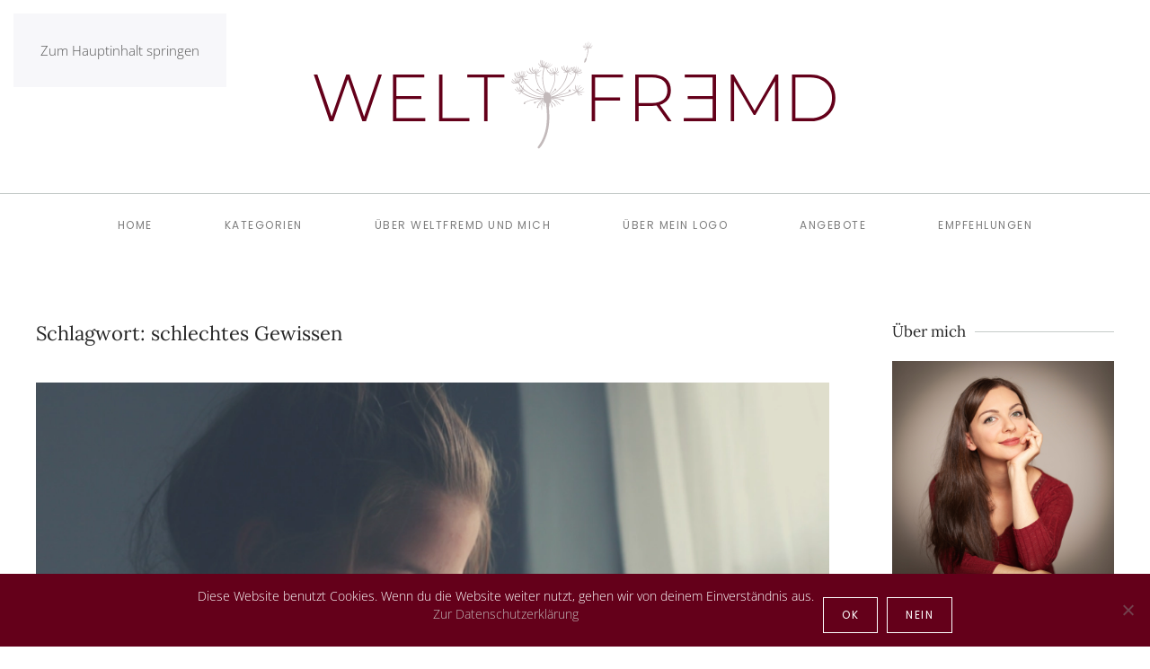

--- FILE ---
content_type: text/html; charset=UTF-8
request_url: https://www.weltfremd.net/tag/schlechtes-gewissen/
body_size: 12645
content:
<!DOCTYPE html>
<html lang="de">
    <head>
        <meta charset="UTF-8">
        <meta name="viewport" content="width=device-width, initial-scale=1">
                <meta name='robots' content='index, follow, max-image-preview:large, max-snippet:-1, max-video-preview:-1' />

	<!-- This site is optimized with the Yoast SEO plugin v23.9 - https://yoast.com/wordpress/plugins/seo/ -->
	<title>schlechtes Gewissen Archive - Weltfremd</title>
	<link rel="canonical" href="https://www.weltfremd.net/tag/schlechtes-gewissen/" />
	<meta property="og:locale" content="de_DE" />
	<meta property="og:type" content="article" />
	<meta property="og:title" content="schlechtes Gewissen Archive - Weltfremd" />
	<meta property="og:url" content="https://www.weltfremd.net/tag/schlechtes-gewissen/" />
	<meta property="og:site_name" content="Weltfremd" />
	<meta name="twitter:card" content="summary_large_image" />
	<script type="application/ld+json" class="yoast-schema-graph">{"@context":"https://schema.org","@graph":[{"@type":"CollectionPage","@id":"https://www.weltfremd.net/tag/schlechtes-gewissen/","url":"https://www.weltfremd.net/tag/schlechtes-gewissen/","name":"schlechtes Gewissen Archive - Weltfremd","isPartOf":{"@id":"https://www.weltfremd.net/#website"},"primaryImageOfPage":{"@id":"https://www.weltfremd.net/tag/schlechtes-gewissen/#primaryimage"},"image":{"@id":"https://www.weltfremd.net/tag/schlechtes-gewissen/#primaryimage"},"thumbnailUrl":"https://www.weltfremd.net/wp-content/uploads/0001-13899965923_20201202_165236_0000.png","breadcrumb":{"@id":"https://www.weltfremd.net/tag/schlechtes-gewissen/#breadcrumb"},"inLanguage":"de"},{"@type":"ImageObject","inLanguage":"de","@id":"https://www.weltfremd.net/tag/schlechtes-gewissen/#primaryimage","url":"https://www.weltfremd.net/wp-content/uploads/0001-13899965923_20201202_165236_0000.png","contentUrl":"https://www.weltfremd.net/wp-content/uploads/0001-13899965923_20201202_165236_0000.png","width":1120,"height":630,"caption":"Toxische Schuldgefühle sind eine Spätfolge des Entwicklungstraumas - wie werde ich sie los?"},{"@type":"BreadcrumbList","@id":"https://www.weltfremd.net/tag/schlechtes-gewissen/#breadcrumb","itemListElement":[{"@type":"ListItem","position":1,"name":"Startseite","item":"https://www.weltfremd.net/"},{"@type":"ListItem","position":2,"name":"schlechtes Gewissen"}]},{"@type":"WebSite","@id":"https://www.weltfremd.net/#website","url":"https://www.weltfremd.net/","name":"Weltfremd","description":"Selbstreflexion für Mütter: Mama gut. Alles gut.","potentialAction":[{"@type":"SearchAction","target":{"@type":"EntryPoint","urlTemplate":"https://www.weltfremd.net/?s={search_term_string}"},"query-input":{"@type":"PropertyValueSpecification","valueRequired":true,"valueName":"search_term_string"}}],"inLanguage":"de"}]}</script>
	<!-- / Yoast SEO plugin. -->


<link rel='dns-prefetch' href='//c0.wp.com' />
<link rel="alternate" type="application/rss+xml" title="Weltfremd &raquo; Feed" href="https://www.weltfremd.net/feed/" />
<link rel="alternate" type="application/rss+xml" title="Weltfremd &raquo; Kommentar-Feed" href="https://www.weltfremd.net/comments/feed/" />
<link rel="alternate" type="application/rss+xml" title="Weltfremd &raquo; Schlagwort-Feed zu schlechtes Gewissen" href="https://www.weltfremd.net/tag/schlechtes-gewissen/feed/" />
<script>
window._wpemojiSettings = {"baseUrl":"https:\/\/s.w.org\/images\/core\/emoji\/15.0.3\/72x72\/","ext":".png","svgUrl":"https:\/\/s.w.org\/images\/core\/emoji\/15.0.3\/svg\/","svgExt":".svg","source":{"concatemoji":"https:\/\/www.weltfremd.net\/wp-includes\/js\/wp-emoji-release.min.js?ver=6.6.4"}};
/*! This file is auto-generated */
!function(i,n){var o,s,e;function c(e){try{var t={supportTests:e,timestamp:(new Date).valueOf()};sessionStorage.setItem(o,JSON.stringify(t))}catch(e){}}function p(e,t,n){e.clearRect(0,0,e.canvas.width,e.canvas.height),e.fillText(t,0,0);var t=new Uint32Array(e.getImageData(0,0,e.canvas.width,e.canvas.height).data),r=(e.clearRect(0,0,e.canvas.width,e.canvas.height),e.fillText(n,0,0),new Uint32Array(e.getImageData(0,0,e.canvas.width,e.canvas.height).data));return t.every(function(e,t){return e===r[t]})}function u(e,t,n){switch(t){case"flag":return n(e,"\ud83c\udff3\ufe0f\u200d\u26a7\ufe0f","\ud83c\udff3\ufe0f\u200b\u26a7\ufe0f")?!1:!n(e,"\ud83c\uddfa\ud83c\uddf3","\ud83c\uddfa\u200b\ud83c\uddf3")&&!n(e,"\ud83c\udff4\udb40\udc67\udb40\udc62\udb40\udc65\udb40\udc6e\udb40\udc67\udb40\udc7f","\ud83c\udff4\u200b\udb40\udc67\u200b\udb40\udc62\u200b\udb40\udc65\u200b\udb40\udc6e\u200b\udb40\udc67\u200b\udb40\udc7f");case"emoji":return!n(e,"\ud83d\udc26\u200d\u2b1b","\ud83d\udc26\u200b\u2b1b")}return!1}function f(e,t,n){var r="undefined"!=typeof WorkerGlobalScope&&self instanceof WorkerGlobalScope?new OffscreenCanvas(300,150):i.createElement("canvas"),a=r.getContext("2d",{willReadFrequently:!0}),o=(a.textBaseline="top",a.font="600 32px Arial",{});return e.forEach(function(e){o[e]=t(a,e,n)}),o}function t(e){var t=i.createElement("script");t.src=e,t.defer=!0,i.head.appendChild(t)}"undefined"!=typeof Promise&&(o="wpEmojiSettingsSupports",s=["flag","emoji"],n.supports={everything:!0,everythingExceptFlag:!0},e=new Promise(function(e){i.addEventListener("DOMContentLoaded",e,{once:!0})}),new Promise(function(t){var n=function(){try{var e=JSON.parse(sessionStorage.getItem(o));if("object"==typeof e&&"number"==typeof e.timestamp&&(new Date).valueOf()<e.timestamp+604800&&"object"==typeof e.supportTests)return e.supportTests}catch(e){}return null}();if(!n){if("undefined"!=typeof Worker&&"undefined"!=typeof OffscreenCanvas&&"undefined"!=typeof URL&&URL.createObjectURL&&"undefined"!=typeof Blob)try{var e="postMessage("+f.toString()+"("+[JSON.stringify(s),u.toString(),p.toString()].join(",")+"));",r=new Blob([e],{type:"text/javascript"}),a=new Worker(URL.createObjectURL(r),{name:"wpTestEmojiSupports"});return void(a.onmessage=function(e){c(n=e.data),a.terminate(),t(n)})}catch(e){}c(n=f(s,u,p))}t(n)}).then(function(e){for(var t in e)n.supports[t]=e[t],n.supports.everything=n.supports.everything&&n.supports[t],"flag"!==t&&(n.supports.everythingExceptFlag=n.supports.everythingExceptFlag&&n.supports[t]);n.supports.everythingExceptFlag=n.supports.everythingExceptFlag&&!n.supports.flag,n.DOMReady=!1,n.readyCallback=function(){n.DOMReady=!0}}).then(function(){return e}).then(function(){var e;n.supports.everything||(n.readyCallback(),(e=n.source||{}).concatemoji?t(e.concatemoji):e.wpemoji&&e.twemoji&&(t(e.twemoji),t(e.wpemoji)))}))}((window,document),window._wpemojiSettings);
</script>
<style id='wp-emoji-styles-inline-css'>

	img.wp-smiley, img.emoji {
		display: inline !important;
		border: none !important;
		box-shadow: none !important;
		height: 1em !important;
		width: 1em !important;
		margin: 0 0.07em !important;
		vertical-align: -0.1em !important;
		background: none !important;
		padding: 0 !important;
	}
</style>
<link rel='stylesheet' id='wp-block-library-css' href='https://c0.wp.com/c/6.6.4/wp-includes/css/dist/block-library/style.min.css' media='all' />
<link rel='stylesheet' id='mediaelement-css' href='https://c0.wp.com/c/6.6.4/wp-includes/js/mediaelement/mediaelementplayer-legacy.min.css' media='all' />
<link rel='stylesheet' id='wp-mediaelement-css' href='https://c0.wp.com/c/6.6.4/wp-includes/js/mediaelement/wp-mediaelement.min.css' media='all' />
<style id='jetpack-sharing-buttons-style-inline-css'>
.jetpack-sharing-buttons__services-list{display:flex;flex-direction:row;flex-wrap:wrap;gap:0;list-style-type:none;margin:5px;padding:0}.jetpack-sharing-buttons__services-list.has-small-icon-size{font-size:12px}.jetpack-sharing-buttons__services-list.has-normal-icon-size{font-size:16px}.jetpack-sharing-buttons__services-list.has-large-icon-size{font-size:24px}.jetpack-sharing-buttons__services-list.has-huge-icon-size{font-size:36px}@media print{.jetpack-sharing-buttons__services-list{display:none!important}}.editor-styles-wrapper .wp-block-jetpack-sharing-buttons{gap:0;padding-inline-start:0}ul.jetpack-sharing-buttons__services-list.has-background{padding:1.25em 2.375em}
</style>
<style id='classic-theme-styles-inline-css'>
/*! This file is auto-generated */
.wp-block-button__link{color:#fff;background-color:#32373c;border-radius:9999px;box-shadow:none;text-decoration:none;padding:calc(.667em + 2px) calc(1.333em + 2px);font-size:1.125em}.wp-block-file__button{background:#32373c;color:#fff;text-decoration:none}
</style>
<style id='global-styles-inline-css'>
:root{--wp--preset--aspect-ratio--square: 1;--wp--preset--aspect-ratio--4-3: 4/3;--wp--preset--aspect-ratio--3-4: 3/4;--wp--preset--aspect-ratio--3-2: 3/2;--wp--preset--aspect-ratio--2-3: 2/3;--wp--preset--aspect-ratio--16-9: 16/9;--wp--preset--aspect-ratio--9-16: 9/16;--wp--preset--color--black: #000000;--wp--preset--color--cyan-bluish-gray: #abb8c3;--wp--preset--color--white: #ffffff;--wp--preset--color--pale-pink: #f78da7;--wp--preset--color--vivid-red: #cf2e2e;--wp--preset--color--luminous-vivid-orange: #ff6900;--wp--preset--color--luminous-vivid-amber: #fcb900;--wp--preset--color--light-green-cyan: #7bdcb5;--wp--preset--color--vivid-green-cyan: #00d084;--wp--preset--color--pale-cyan-blue: #8ed1fc;--wp--preset--color--vivid-cyan-blue: #0693e3;--wp--preset--color--vivid-purple: #9b51e0;--wp--preset--gradient--vivid-cyan-blue-to-vivid-purple: linear-gradient(135deg,rgba(6,147,227,1) 0%,rgb(155,81,224) 100%);--wp--preset--gradient--light-green-cyan-to-vivid-green-cyan: linear-gradient(135deg,rgb(122,220,180) 0%,rgb(0,208,130) 100%);--wp--preset--gradient--luminous-vivid-amber-to-luminous-vivid-orange: linear-gradient(135deg,rgba(252,185,0,1) 0%,rgba(255,105,0,1) 100%);--wp--preset--gradient--luminous-vivid-orange-to-vivid-red: linear-gradient(135deg,rgba(255,105,0,1) 0%,rgb(207,46,46) 100%);--wp--preset--gradient--very-light-gray-to-cyan-bluish-gray: linear-gradient(135deg,rgb(238,238,238) 0%,rgb(169,184,195) 100%);--wp--preset--gradient--cool-to-warm-spectrum: linear-gradient(135deg,rgb(74,234,220) 0%,rgb(151,120,209) 20%,rgb(207,42,186) 40%,rgb(238,44,130) 60%,rgb(251,105,98) 80%,rgb(254,248,76) 100%);--wp--preset--gradient--blush-light-purple: linear-gradient(135deg,rgb(255,206,236) 0%,rgb(152,150,240) 100%);--wp--preset--gradient--blush-bordeaux: linear-gradient(135deg,rgb(254,205,165) 0%,rgb(254,45,45) 50%,rgb(107,0,62) 100%);--wp--preset--gradient--luminous-dusk: linear-gradient(135deg,rgb(255,203,112) 0%,rgb(199,81,192) 50%,rgb(65,88,208) 100%);--wp--preset--gradient--pale-ocean: linear-gradient(135deg,rgb(255,245,203) 0%,rgb(182,227,212) 50%,rgb(51,167,181) 100%);--wp--preset--gradient--electric-grass: linear-gradient(135deg,rgb(202,248,128) 0%,rgb(113,206,126) 100%);--wp--preset--gradient--midnight: linear-gradient(135deg,rgb(2,3,129) 0%,rgb(40,116,252) 100%);--wp--preset--font-size--small: 13px;--wp--preset--font-size--medium: 20px;--wp--preset--font-size--large: 36px;--wp--preset--font-size--x-large: 42px;--wp--preset--spacing--20: 0.44rem;--wp--preset--spacing--30: 0.67rem;--wp--preset--spacing--40: 1rem;--wp--preset--spacing--50: 1.5rem;--wp--preset--spacing--60: 2.25rem;--wp--preset--spacing--70: 3.38rem;--wp--preset--spacing--80: 5.06rem;--wp--preset--shadow--natural: 6px 6px 9px rgba(0, 0, 0, 0.2);--wp--preset--shadow--deep: 12px 12px 50px rgba(0, 0, 0, 0.4);--wp--preset--shadow--sharp: 6px 6px 0px rgba(0, 0, 0, 0.2);--wp--preset--shadow--outlined: 6px 6px 0px -3px rgba(255, 255, 255, 1), 6px 6px rgba(0, 0, 0, 1);--wp--preset--shadow--crisp: 6px 6px 0px rgba(0, 0, 0, 1);}:where(.is-layout-flex){gap: 0.5em;}:where(.is-layout-grid){gap: 0.5em;}body .is-layout-flex{display: flex;}.is-layout-flex{flex-wrap: wrap;align-items: center;}.is-layout-flex > :is(*, div){margin: 0;}body .is-layout-grid{display: grid;}.is-layout-grid > :is(*, div){margin: 0;}:where(.wp-block-columns.is-layout-flex){gap: 2em;}:where(.wp-block-columns.is-layout-grid){gap: 2em;}:where(.wp-block-post-template.is-layout-flex){gap: 1.25em;}:where(.wp-block-post-template.is-layout-grid){gap: 1.25em;}.has-black-color{color: var(--wp--preset--color--black) !important;}.has-cyan-bluish-gray-color{color: var(--wp--preset--color--cyan-bluish-gray) !important;}.has-white-color{color: var(--wp--preset--color--white) !important;}.has-pale-pink-color{color: var(--wp--preset--color--pale-pink) !important;}.has-vivid-red-color{color: var(--wp--preset--color--vivid-red) !important;}.has-luminous-vivid-orange-color{color: var(--wp--preset--color--luminous-vivid-orange) !important;}.has-luminous-vivid-amber-color{color: var(--wp--preset--color--luminous-vivid-amber) !important;}.has-light-green-cyan-color{color: var(--wp--preset--color--light-green-cyan) !important;}.has-vivid-green-cyan-color{color: var(--wp--preset--color--vivid-green-cyan) !important;}.has-pale-cyan-blue-color{color: var(--wp--preset--color--pale-cyan-blue) !important;}.has-vivid-cyan-blue-color{color: var(--wp--preset--color--vivid-cyan-blue) !important;}.has-vivid-purple-color{color: var(--wp--preset--color--vivid-purple) !important;}.has-black-background-color{background-color: var(--wp--preset--color--black) !important;}.has-cyan-bluish-gray-background-color{background-color: var(--wp--preset--color--cyan-bluish-gray) !important;}.has-white-background-color{background-color: var(--wp--preset--color--white) !important;}.has-pale-pink-background-color{background-color: var(--wp--preset--color--pale-pink) !important;}.has-vivid-red-background-color{background-color: var(--wp--preset--color--vivid-red) !important;}.has-luminous-vivid-orange-background-color{background-color: var(--wp--preset--color--luminous-vivid-orange) !important;}.has-luminous-vivid-amber-background-color{background-color: var(--wp--preset--color--luminous-vivid-amber) !important;}.has-light-green-cyan-background-color{background-color: var(--wp--preset--color--light-green-cyan) !important;}.has-vivid-green-cyan-background-color{background-color: var(--wp--preset--color--vivid-green-cyan) !important;}.has-pale-cyan-blue-background-color{background-color: var(--wp--preset--color--pale-cyan-blue) !important;}.has-vivid-cyan-blue-background-color{background-color: var(--wp--preset--color--vivid-cyan-blue) !important;}.has-vivid-purple-background-color{background-color: var(--wp--preset--color--vivid-purple) !important;}.has-black-border-color{border-color: var(--wp--preset--color--black) !important;}.has-cyan-bluish-gray-border-color{border-color: var(--wp--preset--color--cyan-bluish-gray) !important;}.has-white-border-color{border-color: var(--wp--preset--color--white) !important;}.has-pale-pink-border-color{border-color: var(--wp--preset--color--pale-pink) !important;}.has-vivid-red-border-color{border-color: var(--wp--preset--color--vivid-red) !important;}.has-luminous-vivid-orange-border-color{border-color: var(--wp--preset--color--luminous-vivid-orange) !important;}.has-luminous-vivid-amber-border-color{border-color: var(--wp--preset--color--luminous-vivid-amber) !important;}.has-light-green-cyan-border-color{border-color: var(--wp--preset--color--light-green-cyan) !important;}.has-vivid-green-cyan-border-color{border-color: var(--wp--preset--color--vivid-green-cyan) !important;}.has-pale-cyan-blue-border-color{border-color: var(--wp--preset--color--pale-cyan-blue) !important;}.has-vivid-cyan-blue-border-color{border-color: var(--wp--preset--color--vivid-cyan-blue) !important;}.has-vivid-purple-border-color{border-color: var(--wp--preset--color--vivid-purple) !important;}.has-vivid-cyan-blue-to-vivid-purple-gradient-background{background: var(--wp--preset--gradient--vivid-cyan-blue-to-vivid-purple) !important;}.has-light-green-cyan-to-vivid-green-cyan-gradient-background{background: var(--wp--preset--gradient--light-green-cyan-to-vivid-green-cyan) !important;}.has-luminous-vivid-amber-to-luminous-vivid-orange-gradient-background{background: var(--wp--preset--gradient--luminous-vivid-amber-to-luminous-vivid-orange) !important;}.has-luminous-vivid-orange-to-vivid-red-gradient-background{background: var(--wp--preset--gradient--luminous-vivid-orange-to-vivid-red) !important;}.has-very-light-gray-to-cyan-bluish-gray-gradient-background{background: var(--wp--preset--gradient--very-light-gray-to-cyan-bluish-gray) !important;}.has-cool-to-warm-spectrum-gradient-background{background: var(--wp--preset--gradient--cool-to-warm-spectrum) !important;}.has-blush-light-purple-gradient-background{background: var(--wp--preset--gradient--blush-light-purple) !important;}.has-blush-bordeaux-gradient-background{background: var(--wp--preset--gradient--blush-bordeaux) !important;}.has-luminous-dusk-gradient-background{background: var(--wp--preset--gradient--luminous-dusk) !important;}.has-pale-ocean-gradient-background{background: var(--wp--preset--gradient--pale-ocean) !important;}.has-electric-grass-gradient-background{background: var(--wp--preset--gradient--electric-grass) !important;}.has-midnight-gradient-background{background: var(--wp--preset--gradient--midnight) !important;}.has-small-font-size{font-size: var(--wp--preset--font-size--small) !important;}.has-medium-font-size{font-size: var(--wp--preset--font-size--medium) !important;}.has-large-font-size{font-size: var(--wp--preset--font-size--large) !important;}.has-x-large-font-size{font-size: var(--wp--preset--font-size--x-large) !important;}
:where(.wp-block-post-template.is-layout-flex){gap: 1.25em;}:where(.wp-block-post-template.is-layout-grid){gap: 1.25em;}
:where(.wp-block-columns.is-layout-flex){gap: 2em;}:where(.wp-block-columns.is-layout-grid){gap: 2em;}
:root :where(.wp-block-pullquote){font-size: 1.5em;line-height: 1.6;}
</style>
<link rel='stylesheet' id='pb-accordion-blocks-style-css' href='https://www.weltfremd.net/wp-content/plugins/accordion-blocks/build/index.css?ver=1.5.0' media='all' />
<link rel='stylesheet' id='cookie-notice-front-css' href='https://www.weltfremd.net/wp-content/plugins/cookie-notice/css/front.min.css?ver=2.5.11' media='all' />
<link rel='stylesheet' id='widgetopts-styles-css' href='https://www.weltfremd.net/wp-content/plugins/widget-options/assets/css/widget-options.css?ver=4.0.8' media='all' />
<link href="https://www.weltfremd.net/wp-content/themes/yootheme/css/theme.1.css?ver=1769324582" rel="stylesheet">
<script src="https://c0.wp.com/c/6.6.4/wp-includes/js/jquery/jquery.min.js" id="jquery-core-js"></script>
<script src="https://c0.wp.com/c/6.6.4/wp-includes/js/jquery/jquery-migrate.min.js" id="jquery-migrate-js"></script>
<script id="cookie-notice-front-js-before">
var cnArgs = {"ajaxUrl":"https:\/\/www.weltfremd.net\/wp-admin\/admin-ajax.php","nonce":"51aafa23be","hideEffect":"fade","position":"bottom","onScroll":false,"onScrollOffset":100,"onClick":false,"cookieName":"cookie_notice_accepted","cookieTime":15811200,"cookieTimeRejected":15811200,"globalCookie":false,"redirection":false,"cache":false,"revokeCookies":false,"revokeCookiesOpt":"automatic"};
</script>
<script src="https://www.weltfremd.net/wp-content/plugins/cookie-notice/js/front.min.js?ver=2.5.11" id="cookie-notice-front-js"></script>
<link rel="https://api.w.org/" href="https://www.weltfremd.net/wp-json/" /><link rel="alternate" title="JSON" type="application/json" href="https://www.weltfremd.net/wp-json/wp/v2/tags/97" /><link rel="EditURI" type="application/rsd+xml" title="RSD" href="https://www.weltfremd.net/xmlrpc.php?rsd" />
<meta name="generator" content="WordPress 6.6.4" />
<link rel="icon" href="/favicon.ico" sizes="any">
<link rel="apple-touch-icon" href="/favicon.ico"><script src="https://www.weltfremd.net/wp-content/themes/yootheme/vendor/assets/uikit/dist/js/uikit.min.js?ver=5.0.7"></script>
<script src="https://www.weltfremd.net/wp-content/themes/yootheme/vendor/assets/uikit/dist/js/uikit-icons-joline.min.js?ver=5.0.7"></script>
<script src="https://www.weltfremd.net/wp-content/themes/yootheme/assets/site/js/theme.js?ver=5.0.7"></script>
<script>window.yootheme ||= {}; yootheme.theme = {"i18n":{"close":{"label":"Schlie\u00dfen","0":"yootheme"},"totop":{"label":"Back to top","0":"yootheme"},"marker":{"label":"Open","0":"yootheme"},"navbarToggleIcon":{"label":"Men\u00fc \u00f6ffnen","0":"yootheme"},"paginationPrevious":{"label":"Vorherige Seite","0":"yootheme"},"paginationNext":{"label":"N\u00e4chste Seite","0":"yootheme"},"searchIcon":{"toggle":"Open Search","submit":"Suche starten"},"slider":{"next":"N\u00e4chstes Bild","previous":"Vorheriges Bild","slideX":"Bild %s","slideLabel":"%s von %s"},"slideshow":{"next":"N\u00e4chstes Bild","previous":"Vorheriges Bild","slideX":"Bild %s","slideLabel":"%s von %s"},"lightboxPanel":{"next":"N\u00e4chstes Bild","previous":"Vorheriges Bild","slideLabel":"%s von %s","close":"Schlie\u00dfen"}}};</script>
<script>UIkit.icon.add('tg','<svg version="1.1" id="Layer_1" width="20" xmlns="http://www.w3.org/2000/svg" xmlns:xlink="http://www.w3.org/1999/xlink" x="0px" y="0px"viewBox="0 0 300 300" style="enable-background:new 0 0 300 300;" xml:space="preserve"> <g id="XMLID_496_"> <path id="XMLID_497_" d="M5.299,144.645l69.126,25.8l26.756,86.047c1.712,5.511,8.451,7.548,12.924,3.891l38.532-31.412 c4.039-3.291,9.792-3.455,14.013-0.391l69.498,50.457c4.785,3.478,11.564,0.856,12.764-4.926L299.823,29.22 c1.31-6.316-4.896-11.585-10.91-9.259L5.218,129.402C-1.783,132.102-1.722,142.014,5.299,144.645z M96.869,156.711l135.098-83.207 c2.428-1.491,4.926,1.792,2.841,3.726L123.313,180.87c-3.919,3.648-6.447,8.53-7.163,13.829l-3.798,28.146 c-0.503,3.758-5.782,4.131-6.819,0.494l-14.607-51.325C89.253,166.16,91.691,159.907,96.869,156.711z"/> </g> <g> </g> <g> </g> <g> </g> <g> </g> <g> </g> <g> </g> <g> </g> <g> </g> <g> </g> <g> </g> <g> </g> <g> </g> <g> </g> <g> </g> <g> </g> </svg>');

jQuery(function($) {
      $('a[href*="https://t.me/weltfremd"].uk-icon').attr('uk-icon','tg');
  });</script>		<style id="wp-custom-css">
			#cookie-notice
{
	font-family:inherit;
	font-size:14px;
}		</style>
		    </head>
    <body class="archive tag tag-schlechtes-gewissen tag-97  cookies-not-set">

        
        <div class="uk-hidden-visually uk-notification uk-notification-top-left uk-width-auto">
            <div class="uk-notification-message">
                <a href="#tm-main" class="uk-link-reset">Zum Hauptinhalt springen</a>
            </div>
        </div>

        
        
        <div class="tm-page">

                        


<header class="tm-header-mobile uk-hidden@m">


    
        <div class="uk-navbar-container">

            <div class="uk-container uk-container-expand">
                <nav class="uk-navbar" uk-navbar="{&quot;align&quot;:&quot;left&quot;,&quot;container&quot;:&quot;.tm-header-mobile&quot;,&quot;boundary&quot;:&quot;.tm-header-mobile .uk-navbar-container&quot;}">

                                        <div class="uk-navbar-left ">

                                                    <a href="https://www.weltfremd.net/" aria-label="Zurück zur Startseite" class="uk-logo uk-navbar-item">
    <img src="/wp-content/uploads/Weltfremd_Logo_final_1-1.svg" width="250" height="56" alt="weltfremd"></a>                        
                        
                        
                    </div>
                    
                    
                                        <div class="uk-navbar-right">

                                                                            
                                                    <a uk-toggle href="#tm-dialog-mobile" class="uk-navbar-toggle">

        
        <div uk-navbar-toggle-icon></div>

        
    </a>                        
                    </div>
                    
                </nav>
            </div>

        </div>

    



    
        <div id="tm-dialog-mobile" class="uk-modal uk-modal-full" uk-modal>
        <div class="uk-modal-dialog uk-flex">

                        <button class="uk-modal-close-full uk-close-large" type="button" uk-close uk-toggle="cls: uk-modal-close-full uk-close-large uk-modal-close-default; mode: media; media: @s"></button>
            
            <div class="uk-modal-body uk-padding-large uk-margin-auto uk-flex uk-flex-column uk-box-sizing-content uk-width-auto@s" uk-height-viewport uk-toggle="{&quot;cls&quot;:&quot;uk-padding-large&quot;,&quot;mode&quot;:&quot;media&quot;,&quot;media&quot;:&quot;@s&quot;}">

                                <div class="uk-margin-auto-vertical">
                    
<div class="uk-panel widget widget_nav_menu" id="nav_menu-2">

    
    
<ul class="uk-nav uk-nav-default">
    
	<li class="menu-item menu-item-type-custom menu-item-object-custom"><a href="/index.php">Home</a></li>
	<li class="menu-item menu-item-type-post_type menu-item-object-page"><a href="https://www.weltfremd.net/kategorien/">Kategorien</a></li>
	<li class="menu-item menu-item-type-post_type menu-item-object-page"><a href="https://www.weltfremd.net/?page_id=20">Über WELTFREMD und mich</a></li>
	<li class="menu-item menu-item-type-post_type menu-item-object-page"><a href="https://www.weltfremd.net/?page_id=21">Über mein Logo</a></li>
	<li class="menu-item menu-item-type-post_type menu-item-object-page"><a href="https://www.weltfremd.net/angebote/">Angebote</a></li>
	<li class="menu-item menu-item-type-post_type menu-item-object-page"><a href="https://www.weltfremd.net/empfehlungen/">Empfehlungen</a></li></ul>

</div>
                </div>
                
                
            </div>

        </div>
    </div>
    
    

</header>




<header class="tm-header uk-visible@m">




        <div class="tm-headerbar-default tm-headerbar tm-headerbar-top">
        <div class="uk-container">

                            <div class="uk-flex uk-flex-center"><div><a href="https://www.weltfremd.net/" aria-label="Zurück zur Startseite" class="uk-logo">
    <img src="/wp-content/uploads/Weltfremd_Logo_final_1-1.svg" width="600" height="135" alt="weltfremd"><img class="uk-logo-inverse" src="/wp-content/uploads/Weltfremd_Logo_final_2-1.svg" width="600" height="135" alt="weltfremd"></a></div></div>            
            
        </div>
    </div>
    
    
                <div uk-sticky media="@m" cls-active="uk-navbar-sticky" sel-target=".uk-navbar-container">
        
            <div class="uk-navbar-container">

                <div class="uk-container">
                    <nav class="uk-navbar" uk-navbar="{&quot;align&quot;:&quot;left&quot;,&quot;container&quot;:&quot;.tm-header &gt; [uk-sticky]&quot;,&quot;boundary&quot;:&quot;.tm-header .uk-navbar-container&quot;}">

                        
                        <div class="uk-navbar-center">

                                                            
<ul class="uk-navbar-nav">
    
	<li class="menu-item menu-item-type-custom menu-item-object-custom"><a href="/index.php">Home</a></li>
	<li class="menu-item menu-item-type-post_type menu-item-object-page"><a href="https://www.weltfremd.net/kategorien/">Kategorien</a></li>
	<li class="menu-item menu-item-type-post_type menu-item-object-page"><a href="https://www.weltfremd.net/?page_id=20">Über WELTFREMD und mich</a></li>
	<li class="menu-item menu-item-type-post_type menu-item-object-page"><a href="https://www.weltfremd.net/?page_id=21">Über mein Logo</a></li>
	<li class="menu-item menu-item-type-post_type menu-item-object-page"><a href="https://www.weltfremd.net/angebote/">Angebote</a></li>
	<li class="menu-item menu-item-type-post_type menu-item-object-page"><a href="https://www.weltfremd.net/empfehlungen/">Empfehlungen</a></li></ul>
                            
                        </div>

                        
                    </nav>
                </div>

            </div>

                </div>
        
    
    






</header>

            
            
            <main id="tm-main" class="tm-main uk-section uk-section-default" uk-height-viewport="expand: true">

                                <div class="uk-container">

                    
                    <div class="uk-grid uk-grid-large" uk-grid>
                        <div class="uk-width-expand@m">

                    
                            
                

    
        <h1 class="uk-margin-medium-bottom uk-h3">Schlagwort: <span>schlechtes Gewissen</span></h1>

        
    
    <div uk-grid class="uk-child-width-1-1 uk-grid-row-large">
                <div>
<article id="post-1213" class="uk-article post-1213 post type-post status-publish format-standard has-post-thumbnail hentry category-erziehung category-familienleben category-muttersein tag-entwicklungstrauma tag-erziehungsideale tag-mutterideale tag-scham tag-schlechtes-gewissen tag-schlechtes-gewissen-gegenueber-meinem-kind tag-schuld tag-schuldgefuehl tag-schuldgefuehle tag-toxische-scham tag-transgenerationales-trauma tag-verantwortung tag-versagensangst" typeof="Article" vocab="https://schema.org/">

    <meta property="name" content="Belastende Schuldgefühle bei Eltern: Wo kommen sie her und wie werden wir sie los?">
    <meta property="author" typeof="Person" content="Anne Albinus">
    <meta property="dateModified" content="2021-09-09T21:21:23+01:00">
    <meta class="uk-margin-remove-adjacent" property="datePublished" content="2020-12-02T17:02:25+01:00">

        
            <div class="uk-text-center uk-margin-top" property="image" typeof="ImageObject">
            <meta property="url" content="https://www.weltfremd.net/wp-content/uploads/0001-13899965923_20201202_165236_0000.png">
                            <a href="https://www.weltfremd.net/ursachen-schuldgefuhle-bei-eltern-affirmationen-gegen-schuldgefuehle-1213/"><picture><source type="image/webp" srcset="/wp-content/uploads/yootheme/cache/b2/b2facedc6be037711f0e954bd8da6c68.webp 768w, /wp-content/uploads/yootheme/cache/fd/fd6c278c251fc920c608d56185f50ecc.webp 920w, /wp-content/uploads/yootheme/cache/e7/e769b4907ad4f5262dec2c983d48d7db.webp 1120w" sizes="(min-width: 920px) 920px"><img src="/wp-content/uploads/yootheme/cache/28/2864a991a5bdf04c6a6fac6c205c3008.png" width="920" height="518" loading="lazy" alt="Schuldgef&uuml;hle als Mama als Papa"></picture></a>
                    </div>
    
        
    
                            <ul class="uk-margin-large-top uk-margin-remove-bottom uk-subnav uk-subnav-divider">
                                    <li><span><time datetime="2020-12-02T17:02:25+01:00">2 Dezember 2020</time></span></li>
                
                                    <li><span><a href="https://www.weltfremd.net/category/erziehung/" rel="category tag">Erziehung und Beziehung</a>, <a href="https://www.weltfremd.net/category/familienleben/" rel="category tag">Familienleben</a>, <a href="https://www.weltfremd.net/category/muttersein/" rel="category tag">Muttersein</a></span></li>
                
                            </ul>
                    
        <h2 property="headline" class="uk-margin-top uk-margin-remove-bottom uk-article-title"><a class="uk-link-reset" href="https://www.weltfremd.net/ursachen-schuldgefuhle-bei-eltern-affirmationen-gegen-schuldgefuehle-1213/">Belastende Schuldgefühle bei Eltern: Wo kommen sie her und wie werden wir sie los?</a></h2>
        
        
        
                    <div class="uk-margin-medium-top" property="text">

                
                                    
<p>Du bist in einer richtig beschissenen Zwickmühle: Du gehörst einer gebildeten Gruppe von Menschen an, die ein ungefähres Verständnis von <a href="https://www.weltfremd.net/hitler-im-herzen-wie-erziehung-dich-und-dein-kind-traumatisiert-16/"><strong>Entwicklungstrauma</strong></a> hat. Gleichzeitig HAST du dieses Entwicklungstrauma. Gleichzeitig willst du dein eigenes Kind vor Trauma SCHÜTZEN. Und gleichzeitig gerätst du im Alltag mit seinen zig Triggern immer wieder an deine GRENZEN.</p>



<p>Und schwuppdiwupp, ist es da: ein bleischweres Schuldgefühl.</p>



                
                
            </div>
        
        
                <p class="uk-margin-medium">
            <a class="uk-button uk-button-default" href="https://www.weltfremd.net/ursachen-schuldgefuhle-bei-eltern-affirmationen-gegen-schuldgefuehle-1213/">Weiterlesen</a>
        </p>
        
        
        
    
</article>
</div>
                <div>
<article id="post-860" class="uk-article post-860 post type-post status-publish format-standard has-post-thumbnail hentry category-familienleben category-muttersein tag-gewissensbisse tag-reue tag-schlechtes-gewissen tag-schlechtes-gewissen-gegenueber-meinem-kind tag-schuldgefuehle tag-schuldgefuehle-als-mama tag-wie-gehe-ich-als-mutter-mit-schuldgefuehlen-um" typeof="Article" vocab="https://schema.org/">

    <meta property="name" content="Schuldgefühle und das ewige schlechte Gewissen der Mütter: Warum es schadet und wie du es endlich loswirst">
    <meta property="author" typeof="Person" content="Anne Albinus">
    <meta property="dateModified" content="2020-12-15T16:53:15+01:00">
    <meta class="uk-margin-remove-adjacent" property="datePublished" content="2020-06-02T11:52:58+01:00">

        
            <div class="uk-text-center uk-margin-top" property="image" typeof="ImageObject">
            <meta property="url" content="https://www.weltfremd.net/wp-content/uploads/Schlechtes-gewissen-reue-schuldgefühle-mutter-mama.png">
                            <a href="https://www.weltfremd.net/schuldgefuehle-und-das-ewige-schlechte-gewissen-der-muetter-warum-es-schadet-und-wie-du-es-endlich-loswirst-860/"><picture><source type="image/webp" srcset="https://www.weltfremd.net/index.php?yootheme=cache/10/1034edc0f10c4a822215cd5da9611908.webp&amp;src=wp-content/uploads/Schlechtes-gewissen-reue-schuldgef%C3%BChle-mutter-mama.png&amp;thumbnail=768,432,&amp;type=webp,100&amp;hash=bfab6301 768w, /wp-content/uploads/yootheme/cache/30/306957fa969ac49d7ee3b49cec65d9a7.webp 920w, /wp-content/uploads/yootheme/cache/69/69d562df3006448cf9d526f2ec526078.webp 1120w" sizes="(min-width: 920px) 920px"><img src="/wp-content/uploads/yootheme/cache/0d/0d84881a8799673a59413d928cc5409e.png" width="920" height="518" loading="lazy" alt="M&uuml;tter haben st&auml;ndig schlechtes Gewissen und Schuldgef&uuml;hle"></picture></a>
                    </div>
    
        
    
                            <ul class="uk-margin-large-top uk-margin-remove-bottom uk-subnav uk-subnav-divider">
                                    <li><span><time datetime="2020-06-02T11:52:58+01:00">2 Juni 2020</time></span></li>
                
                                    <li><span><a href="https://www.weltfremd.net/category/familienleben/" rel="category tag">Familienleben</a>, <a href="https://www.weltfremd.net/category/muttersein/" rel="category tag">Muttersein</a></span></li>
                
                            </ul>
                    
        <h2 property="headline" class="uk-margin-top uk-margin-remove-bottom uk-article-title"><a class="uk-link-reset" href="https://www.weltfremd.net/schuldgefuehle-und-das-ewige-schlechte-gewissen-der-muetter-warum-es-schadet-und-wie-du-es-endlich-loswirst-860/">Schuldgefühle und das ewige schlechte Gewissen der Mütter: Warum es schadet und wie du es endlich loswirst</a></h2>
        
        
        
                    <div class="uk-margin-medium-top" property="text">

                
                                    
<p>Willst du wissen, weswegen ich alles ein schlechtes Gewissen habe?</p>



<p>Hier kommt eine Liste, die ca. drei Promille meines Gesamtschlechtesgewissenvolumens ausmacht:</p>



                
                
            </div>
        
        
                <p class="uk-margin-medium">
            <a class="uk-button uk-button-default" href="https://www.weltfremd.net/schuldgefuehle-und-das-ewige-schlechte-gewissen-der-muetter-warum-es-schadet-und-wie-du-es-endlich-loswirst-860/">Weiterlesen</a>
        </p>
        
        
        
    
</article>
</div>
            </div>

    
        
                                                </div>

                        
<aside id="tm-sidebar" class="tm-sidebar uk-width-1-4@m">
    
<div class="uk-grid uk-child-width-1-1" uk-grid>    <div>
<div class="uk-panel widget widget_text" id="text-2">

    
        <h3 class="uk-h4 uk-heading-line">

                <span>Über mich</span>
        
        </h3>

    
    			<div class="uk-panel textwidget"><div class="uk-child-width-1-2@s uk-child-width-1-1@m" uk-grid>
  <div><img src="/wp-content/uploads/anne-albinus-weltfremd-scaled.jpg" alt=""></div>
  <div>
     <p>Ich bin Anne und ich unterstütze Eltern bei der Selbstreflexion.  Wissenschaftlich fundiert und mit viel Herz. ♥</p>
	 <a class="uk-button uk-button-text" href="/index.php?page_id=20" title="More">Ich will mehr wissen</a> 
  </div>
</div>
</div>
		
</div>
</div>    <div>
<div class="uk-panel widget widget_search" id="search-2">

    
    

    <form id="search-0" action="https://www.weltfremd.net/" method="get" role="search" class="uk-search uk-search-default uk-width-1-1"><span uk-search-icon></span><input name="s" placeholder="Suche" required aria-label="Suche" type="search" class="uk-search-input"></form>
    

</div>
</div>    <div>
<div class="uk-panel tm-child-list widget widget_categories" id="categories-6">

    
        <h3 class="uk-h4 uk-heading-line">

                <span>Kategorien</span>
        
        </h3>

    
    
			<ul>
					<li class="cat-item cat-item-277"><a href="https://www.weltfremd.net/category/identitaetsorientierte-psychotraumatherapie/">Anteileaufstellung</a> (9)
</li>
	<li class="cat-item cat-item-142"><a href="https://www.weltfremd.net/category/baby/">Baby</a> (9)
</li>
	<li class="cat-item cat-item-26"><a href="https://www.weltfremd.net/category/erziehung/">Erziehung und Beziehung</a> (43)
</li>
	<li class="cat-item cat-item-18"><a href="https://www.weltfremd.net/category/familienleben/">Familienleben</a> (40)
</li>
	<li class="cat-item cat-item-76"><a href="https://www.weltfremd.net/category/kleinkind/">Kleinkind</a> (19)
</li>
	<li class="cat-item cat-item-92"><a href="https://www.weltfremd.net/category/kommentar/">Kommentar</a> (21)
</li>
	<li class="cat-item cat-item-35"><a href="https://www.weltfremd.net/category/muttersein/">Muttersein</a> (34)
</li>
	<li class="cat-item cat-item-242"><a href="https://www.weltfremd.net/category/podcast/">Podcast</a> (1)
</li>
			</ul>

			
</div>
</div>    <div>
<div class="uk-panel widget widget_tag_cloud" id="tag_cloud-2">

    
        <h3 class="uk-h4 uk-heading-line">

                <span>Popular Tags</span>
        
        </h3>

    
    <div class="tagcloud"><a href="https://www.weltfremd.net/tag/authentizitaet/" class="tag-cloud-link tag-link-112 tag-link-position-1" style="font-size: 8pt;" aria-label="Authentizität (2 Einträge)">Authentizität</a>
<a href="https://www.weltfremd.net/tag/beduerfnisorientiert/" class="tag-cloud-link tag-link-129 tag-link-position-2" style="font-size: 8pt;" aria-label="bedürfnisorientiert (2 Einträge)">bedürfnisorientiert</a>
<a href="https://www.weltfremd.net/tag/beziehungsorientiert/" class="tag-cloud-link tag-link-128 tag-link-position-3" style="font-size: 9.8260869565217pt;" aria-label="beziehungsorientiert (3 Einträge)">beziehungsorientiert</a>
<a href="https://www.weltfremd.net/tag/beziehung-statt-erziehung/" class="tag-cloud-link tag-link-59 tag-link-position-4" style="font-size: 16.521739130435pt;" aria-label="Beziehung statt Erziehung (10 Einträge)">Beziehung statt Erziehung</a>
<a href="https://www.weltfremd.net/tag/bindungstrauma/" class="tag-cloud-link tag-link-206 tag-link-position-5" style="font-size: 17.586956521739pt;" aria-label="Bindungstrauma (12 Einträge)">Bindungstrauma</a>
<a href="https://www.weltfremd.net/tag/emotionale-gewalt/" class="tag-cloud-link tag-link-221 tag-link-position-6" style="font-size: 9.8260869565217pt;" aria-label="emotionale Gewalt (3 Einträge)">emotionale Gewalt</a>
<a href="https://www.weltfremd.net/tag/entwicklungstrauma/" class="tag-cloud-link tag-link-30 tag-link-position-7" style="font-size: 22pt;" aria-label="Entwicklungstrauma (24 Einträge)">Entwicklungstrauma</a>
<a href="https://www.weltfremd.net/tag/fruehes-trauma/" class="tag-cloud-link tag-link-238 tag-link-position-8" style="font-size: 8pt;" aria-label="Frühes Trauma (2 Einträge)">Frühes Trauma</a>
<a href="https://www.weltfremd.net/tag/gefuehle-im-wochenbett/" class="tag-cloud-link tag-link-160 tag-link-position-9" style="font-size: 9.8260869565217pt;" aria-label="Gefühle im Wochenbett (3 Einträge)">Gefühle im Wochenbett</a>
<a href="https://www.weltfremd.net/tag/gewalt/" class="tag-cloud-link tag-link-43 tag-link-position-10" style="font-size: 11.347826086957pt;" aria-label="Gewalt (4 Einträge)">Gewalt</a>
<a href="https://www.weltfremd.net/tag/grenzen/" class="tag-cloud-link tag-link-134 tag-link-position-11" style="font-size: 8pt;" aria-label="Grenzen (2 Einträge)">Grenzen</a>
<a href="https://www.weltfremd.net/tag/identitaet/" class="tag-cloud-link tag-link-218 tag-link-position-12" style="font-size: 9.8260869565217pt;" aria-label="Identität (3 Einträge)">Identität</a>
<a href="https://www.weltfremd.net/tag/identitaetsorientierte-psychotraumatherapie/" class="tag-cloud-link tag-link-245 tag-link-position-13" style="font-size: 15.913043478261pt;" aria-label="Identitätsorientierte Psychotraumatherapie (9 Einträge)">Identitätsorientierte Psychotraumatherapie</a>
<a href="https://www.weltfremd.net/tag/iopt/" class="tag-cloud-link tag-link-247 tag-link-position-14" style="font-size: 16.521739130435pt;" aria-label="IoPT (10 Einträge)">IoPT</a>
<a href="https://www.weltfremd.net/tag/iopt-anne-albinus/" class="tag-cloud-link tag-link-270 tag-link-position-15" style="font-size: 9.8260869565217pt;" aria-label="IoPT Anne Albinus (3 Einträge)">IoPT Anne Albinus</a>
<a href="https://www.weltfremd.net/tag/iopt-sachsen/" class="tag-cloud-link tag-link-258 tag-link-position-16" style="font-size: 8pt;" aria-label="IoPT Sachsen (2 Einträge)">IoPT Sachsen</a>
<a href="https://www.weltfremd.net/tag/kleinkind/" class="tag-cloud-link tag-link-77 tag-link-position-17" style="font-size: 17.586956521739pt;" aria-label="Kleinkind (12 Einträge)">Kleinkind</a>
<a href="https://www.weltfremd.net/tag/kleinkind-beisst-und-schlaegt/" class="tag-cloud-link tag-link-44 tag-link-position-18" style="font-size: 9.8260869565217pt;" aria-label="Kleinkind beißt und schlägt (3 Einträge)">Kleinkind beißt und schlägt</a>
<a href="https://www.weltfremd.net/tag/kleinkinder-besser-verstehen/" class="tag-cloud-link tag-link-85 tag-link-position-19" style="font-size: 9.8260869565217pt;" aria-label="Kleinkinder besser verstehen (3 Einträge)">Kleinkinder besser verstehen</a>
<a href="https://www.weltfremd.net/tag/kooperieren/" class="tag-cloud-link tag-link-145 tag-link-position-20" style="font-size: 8pt;" aria-label="kooperieren (2 Einträge)">kooperieren</a>
<a href="https://www.weltfremd.net/tag/mutter/" class="tag-cloud-link tag-link-148 tag-link-position-21" style="font-size: 8pt;" aria-label="Mutter (2 Einträge)">Mutter</a>
<a href="https://www.weltfremd.net/tag/mutter-tochter-beziehung/" class="tag-cloud-link tag-link-146 tag-link-position-22" style="font-size: 8pt;" aria-label="Mutter-Tochter-Beziehung (2 Einträge)">Mutter-Tochter-Beziehung</a>
<a href="https://www.weltfremd.net/tag/partnerschaft/" class="tag-cloud-link tag-link-178 tag-link-position-23" style="font-size: 8pt;" aria-label="Partnerschaft (2 Einträge)">Partnerschaft</a>
<a href="https://www.weltfremd.net/tag/persoenliche-weiterentwicklung/" class="tag-cloud-link tag-link-217 tag-link-position-24" style="font-size: 9.8260869565217pt;" aria-label="Persönliche Weiterentwicklung (3 Einträge)">Persönliche Weiterentwicklung</a>
<a href="https://www.weltfremd.net/tag/psychologische-beratung/" class="tag-cloud-link tag-link-241 tag-link-position-25" style="font-size: 8pt;" aria-label="Psychologische Beratung (2 Einträge)">Psychologische Beratung</a>
<a href="https://www.weltfremd.net/tag/psychosomatik/" class="tag-cloud-link tag-link-243 tag-link-position-26" style="font-size: 8pt;" aria-label="Psychosomatik (2 Einträge)">Psychosomatik</a>
<a href="https://www.weltfremd.net/tag/psychotrauma/" class="tag-cloud-link tag-link-205 tag-link-position-27" style="font-size: 9.8260869565217pt;" aria-label="Psychotrauma (3 Einträge)">Psychotrauma</a>
<a href="https://www.weltfremd.net/tag/scham/" class="tag-cloud-link tag-link-127 tag-link-position-28" style="font-size: 9.8260869565217pt;" aria-label="Scham (3 Einträge)">Scham</a>
<a href="https://www.weltfremd.net/tag/schuldgefuehle/" class="tag-cloud-link tag-link-100 tag-link-position-29" style="font-size: 11.347826086957pt;" aria-label="Schuldgefühle (4 Einträge)">Schuldgefühle</a>
<a href="https://www.weltfremd.net/tag/selbstbegegnung/" class="tag-cloud-link tag-link-280 tag-link-position-30" style="font-size: 8pt;" aria-label="Selbstbegegnung (2 Einträge)">Selbstbegegnung</a>
<a href="https://www.weltfremd.net/tag/selbstfuersorge/" class="tag-cloud-link tag-link-87 tag-link-position-31" style="font-size: 15.152173913043pt;" aria-label="Selbstfürsorge (8 Einträge)">Selbstfürsorge</a>
<a href="https://www.weltfremd.net/tag/selbstliebe/" class="tag-cloud-link tag-link-91 tag-link-position-32" style="font-size: 9.8260869565217pt;" aria-label="Selbstliebe (3 Einträge)">Selbstliebe</a>
<a href="https://www.weltfremd.net/tag/selbstreflexion/" class="tag-cloud-link tag-link-29 tag-link-position-33" style="font-size: 17.130434782609pt;" aria-label="Selbstreflexion (11 Einträge)">Selbstreflexion</a>
<a href="https://www.weltfremd.net/tag/streit-unter-eltern/" class="tag-cloud-link tag-link-61 tag-link-position-34" style="font-size: 9.8260869565217pt;" aria-label="Streit unter Eltern (3 Einträge)">Streit unter Eltern</a>
<a href="https://www.weltfremd.net/tag/transgenerationales-trauma/" class="tag-cloud-link tag-link-201 tag-link-position-35" style="font-size: 12.565217391304pt;" aria-label="Transgenerationales Trauma (5 Einträge)">Transgenerationales Trauma</a>
<a href="https://www.weltfremd.net/tag/transgenerationale-traumaweitergabe/" class="tag-cloud-link tag-link-291 tag-link-position-36" style="font-size: 8pt;" aria-label="transgenerationale Traumaweitergabe (2 Einträge)">transgenerationale Traumaweitergabe</a>
<a href="https://www.weltfremd.net/tag/trauma/" class="tag-cloud-link tag-link-38 tag-link-position-37" style="font-size: 14.391304347826pt;" aria-label="Trauma (7 Einträge)">Trauma</a>
<a href="https://www.weltfremd.net/tag/trauma-durch-erziehung/" class="tag-cloud-link tag-link-31 tag-link-position-38" style="font-size: 17.130434782609pt;" aria-label="Trauma durch Erziehung (11 Einträge)">Trauma durch Erziehung</a>
<a href="https://www.weltfremd.net/tag/traumatherapie/" class="tag-cloud-link tag-link-240 tag-link-position-39" style="font-size: 9.8260869565217pt;" aria-label="Traumatherapie (3 Einträge)">Traumatherapie</a>
<a href="https://www.weltfremd.net/tag/trotzphase/" class="tag-cloud-link tag-link-165 tag-link-position-40" style="font-size: 8pt;" aria-label="Trotzphase (2 Einträge)">Trotzphase</a>
<a href="https://www.weltfremd.net/tag/verstrickung/" class="tag-cloud-link tag-link-239 tag-link-position-41" style="font-size: 9.8260869565217pt;" aria-label="Verstrickung (3 Einträge)">Verstrickung</a>
<a href="https://www.weltfremd.net/tag/wochenbett/" class="tag-cloud-link tag-link-156 tag-link-position-42" style="font-size: 9.8260869565217pt;" aria-label="Wochenbett (3 Einträge)">Wochenbett</a>
<a href="https://www.weltfremd.net/tag/wochenbettdepression/" class="tag-cloud-link tag-link-157 tag-link-position-43" style="font-size: 8pt;" aria-label="Wochenbettdepression (2 Einträge)">Wochenbettdepression</a>
<a href="https://www.weltfremd.net/tag/wutanfall/" class="tag-cloud-link tag-link-72 tag-link-position-44" style="font-size: 9.8260869565217pt;" aria-label="Wutanfall (3 Einträge)">Wutanfall</a>
<a href="https://www.weltfremd.net/tag/ueberlebensstrategie/" class="tag-cloud-link tag-link-153 tag-link-position-45" style="font-size: 8pt;" aria-label="Überlebensstrategie (2 Einträge)">Überlebensstrategie</a></div>

</div>
</div>    <div>
<div class="uk-panel widget widget_text" id="text-6">

    
        <h3 class="uk-h4 uk-heading-line">

                <span>Follow me</span>
        
        </h3>

    
    			<div class="uk-panel textwidget"><a class="uk-icon-button uk-icon" uk-icon="icon: instagram" href="https://www.instagram.com/weltfremd_mamablog/" target="_blank" rel="noopener"></a>
<a class="uk-icon-button uk-icon" uk-icon="icon: pinterest" href="https://www.pinterest.de/AnneWeltfremdNet/" target="_blank" rel="noopener"></a>
<a class="uk-icon-button uk-icon" uk-icon="icon: tg" href="https://t.me/weltfremd" target="_blank" rel="noopener"></a>
<a class="uk-icon-button uk-icon" uk-icon="icon: mail" href="mailto:anne@weltfremd.net" target="_blank" rel="noopener"></a></div>
		
</div>
</div></div></aside>

                    </div>
                     
                </div>
                
            </main>

            
                        <footer>
                <!-- Builder #footer -->
<div class="uk-section-secondary uk-section">
    
        
        
        
            
                                <div class="uk-container">                
                    
<div class="uk-grid-margin uk-grid tm-grid-expand" uk-grid>
    
        
<div class="uk-width-1-4@s">
    
        
            
            
            
                
                    
<div class="uk-margin uk-text-center@s uk-text-center">
        <img class="el-image" src="/wp-content/uploads/Weltfremd_Logo_final_2-1.svg" alt loading="lazy" width="200" height="45">    
    
</div>
<div class="uk-margin uk-text-center">
        <picture><source type="image/webp" srcset="/wp-content/uploads/yootheme/cache/f9/f91794ef225070f64467fc3ea1d43609.webp 200w" sizes="(min-width: 100px) 100px"><img class="el-image uk-border-circle" src="/wp-content/uploads/yootheme/cache/67/67b9c7c2645fe5ca52835322d0cf924b.jpg" alt loading="lazy" width="100" height="100"></picture>    
    
</div>
                
            
        
    
</div>
<div class="uk-width-1-4@s">
    
        
            
            
            
                
                    <div class="uk-panel uk-margin"><p>Ich bin Anne, leidenschaftliche Schreiberin und immerfort lernende Mutter zweier Kinder. Süchtig nach anspruchsvollen Büchern und mit einer Schwäche für ausgezeichneten Schwarztee. Auf meinem Blog WELTFREMD setze ich mich seit 2019 für friedvoll-authentische Elternschaft ein und kläre über Entwicklungstrauma auf. ♥</p>
<p>Mamablog | WELTFREMD | Selbstreflexion für Mütter | Identitätsorientierte Psychotraumatheorie und -therapie | IoPt | Mama gut. Alles gut. | Beziehungsorientierte Familie | Entwicklungstrauma | Selbstfürsorge für Mütter</p></div>
                
            
        
    
</div>
<div class="uk-width-1-4@s">
    
        
            
            
            
                
                    
<h3 class="uk-h5 uk-text-left@s uk-text-center">
    
        
                    Lass uns in Kontakt bleiben        
        
    
</h3>
<ul class="uk-list uk-text-left@s uk-text-center">
    
    
                <li class="el-item">            

    <div class="el-content uk-panel"><a href="https://sagsmitliebe.activehosted.com/f/1" target="_blank" class="el-link uk-link-muted uk-margin-remove-last-child">Newsletter</a></div>        </li>                <li class="el-item">            

    <div class="el-content uk-panel"><a href="https://www.instagram.com/weltfremd_mamablog/" target="_blank" class="el-link uk-link-muted uk-margin-remove-last-child">Instagram</a></div>        </li>                <li class="el-item">            

    <div class="el-content uk-panel"><a href="https://www.pinterest.de/AnneWeltfremdNet/" target="_blank" class="el-link uk-link-muted uk-margin-remove-last-child">Pinterest</a></div>        </li>                <li class="el-item">            

    <div class="el-content uk-panel"><a href="https://t.me/weltfremd" target="_blank" class="el-link uk-link-muted uk-margin-remove-last-child"><p>Telegram</p></a></div>        </li>        
    
    
</ul>
                
            
        
    
</div>
<div class="uk-width-1-4@s">
    
        
            
            
            
                
                    
<h3 class="uk-h5 uk-text-left@s uk-text-center">
    
        
                    Rechtliches        
        
    
</h3>
<ul class="uk-list uk-text-left@s uk-text-center">
    
    
                <li class="el-item">            

    <div class="el-content uk-panel"><a href="/index.php?page_id=399" class="el-link uk-link-muted uk-margin-remove-last-child">Impressum
</a></div>        </li>                <li class="el-item">            

    <div class="el-content uk-panel"><a href="/index.php?page_id=422" class="el-link uk-link-muted uk-margin-remove-last-child">Datenschutzerklärung</a></div>        </li>                <li class="el-item">            

    <div class="el-content uk-panel"><a href="/index.php?page_id=424" class="el-link uk-link-muted uk-margin-remove-last-child">Disclaimer</a></div>        </li>        
    
    
</ul>
                
            
        
    
</div>
    
</div>
                                </div>                
            
        
    
</div>
<div class="uk-section-secondary uk-section uk-padding-remove-vertical">
    
        
        
        
            
                
                    
<div class="uk-grid tm-grid-expand uk-child-width-1-1 uk-margin-remove-vertical">
    
        
<div class="uk-width-1-1@m">
    
        
            
            
            
                
                    <hr>
                
            
        
    
</div>
    
</div>
                
            
        
    
</div>
<div class="uk-section-secondary uk-section uk-section-xsmall">
    
        
        
        
            
                                <div class="uk-container">                
                    
<div class="uk-grid tm-grid-expand uk-margin-remove-vertical" uk-grid>
    
        
<div class="uk-grid-item-match uk-flex-middle uk-width-1-2@s">
    
        
            
            
                        <div class="uk-panel uk-width-1-1">            
                
                    <div class="uk-panel uk-text-small uk-text-muted uk-margin uk-text-left@s uk-text-center">Mit ♥ gemacht von Anne. Alle Rechte vorbehalten.</div>
                
                        </div>            
        
    
</div>
<div class="uk-grid-item-match uk-flex-middle uk-width-1-2@s">
    
        
            
            
                        <div class="uk-panel uk-width-1-1">            
                
                    
<div class="uk-margin uk-text-right@s uk-text-center"><a href="#" uk-totop uk-scroll></a></div>
                
                        </div>            
        
    
</div>
    
</div>
                                </div>                
            
        
    
</div>            </footer>
            
        </div>

        
        <script src="https://www.weltfremd.net/wp-content/plugins/accordion-blocks/js/accordion-blocks.min.js?ver=1.5.0" id="pb-accordion-blocks-frontend-script-js"></script>
<script src="https://www.weltfremd.net/wp-content/plugins/widget-options/assets/js/widgetopts.resize.js?ver=4.0.8" id="widgetopts-resize-script-js"></script>

		<!-- Cookie Notice plugin v2.5.11 by Hu-manity.co https://hu-manity.co/ -->
		<div id="cookie-notice" role="dialog" class="cookie-notice-hidden cookie-revoke-hidden cn-position-bottom" aria-label="Cookie Notice" style="background-color: rgba(100,0,26,1);"><div class="cookie-notice-container" style="color: #ffffff"><span id="cn-notice-text" class="cn-text-container">Diese Website benutzt Cookies. Wenn du die Website weiter nutzt, gehen wir von deinem Einverständnis aus. <br />
<a href="datenschutz">Zur Datenschutzerklärung</a></span><span id="cn-notice-buttons" class="cn-buttons-container"><button id="cn-accept-cookie" data-cookie-set="accept" class="cn-set-cookie cn-button cn-button-custom uk-button uk-button-secondary" aria-label="OK">OK</button><button id="cn-refuse-cookie" data-cookie-set="refuse" class="cn-set-cookie cn-button cn-button-custom uk-button uk-button-secondary" aria-label="Nein">Nein</button></span><button type="button" id="cn-close-notice" data-cookie-set="accept" class="cn-close-icon" aria-label="Nein"></button></div>
			
		</div>
		<!-- / Cookie Notice plugin -->    </body>
</html>


--- FILE ---
content_type: image/svg+xml
request_url: https://www.weltfremd.net/wp-content/uploads/Weltfremd_Logo_final_1-1.svg
body_size: 35304
content:
<?xml version="1.0" encoding="utf-8"?>
<!-- Generator: Adobe Illustrator 16.0.0, SVG Export Plug-In . SVG Version: 6.00 Build 0)  -->
<!DOCTYPE svg PUBLIC "-//W3C//DTD SVG 1.1//EN" "http://www.w3.org/Graphics/SVG/1.1/DTD/svg11.dtd">
<svg version="1.1" id="Ebene_1" xmlns="http://www.w3.org/2000/svg" xmlns:xlink="http://www.w3.org/1999/xlink" x="0px" y="0px"
	 width="756px" height="170px" viewBox="0 0 756 170" enable-background="new 0 0 756 170" xml:space="preserve">
<g>
	<path fill="#64001A" d="M445.321,58.275v-4.314h-43.89v65.643h4.779V90.627h34.985v-4.312h-34.985v-28.04H445.321L445.321,58.275z
		 M513.496,119.604l-16.408-22.977c4.938-1.438,8.739-3.92,11.392-7.453c2.659-3.532,3.988-7.891,3.988-13.082
		c0-6.94-2.343-12.363-7.036-16.271c-4.686-3.908-11.16-5.861-19.411-5.861h-23.537v65.643h4.779V98.13h18.758
		c1.934,0,4.061-0.154,6.375-0.471l15.66,21.945H513.496L513.496,119.604z M467.263,93.911V58.275h18.758
		c7,0,12.347,1.547,16.034,4.641c3.687,3.096,5.533,7.489,5.533,13.177c0,5.69-1.847,10.082-5.533,13.175
		c-3.688,3.094-9.034,4.643-16.034,4.643H467.263L467.263,93.911z M663.263,119.604l-0.094-65.643h-3.938l-29.351,50.734
		l-29.358-50.734h-4.032v65.643h4.693V63.621l27.476,47.263h2.343l27.482-47.451l0.094,56.172H663.263L663.263,119.604z
		 M682.387,119.604h25.98c6.813,0,12.864-1.405,18.146-4.219c5.275-2.813,9.387-6.705,12.326-11.675
		c2.946-4.97,4.412-10.611,4.412-16.929c0-6.312-1.466-11.956-4.412-16.925c-2.939-4.971-7.051-8.863-12.326-11.677
		c-5.282-2.813-11.333-4.219-18.146-4.219h-25.98V119.604L682.387,119.604z M687.166,115.292V58.275h20.82
		c6.065,0,11.413,1.204,16.041,3.609c4.621,2.408,8.186,5.768,10.694,10.082c2.493,4.314,3.744,9.255,3.744,14.816
		c0,5.566-1.251,10.503-3.744,14.815c-2.509,4.316-6.073,7.676-10.694,10.083c-4.628,2.408-9.976,3.612-16.041,3.612H687.166
		L687.166,115.292z"/>
	<polygon fill="#64001A" points="571.041,115.292 571.041,88.377 536.062,88.377 536.062,84.159 571.041,84.159 571.041,58.275 
		531.93,58.275 531.93,53.961 575.82,53.961 575.82,119.604 530.528,119.604 530.528,115.292 571.041,115.292 	"/>
	<path fill="#64001A" d="M102.368,53.961l-20.163,59.175L61.761,53.961h-4.594l-20.538,59.082L16.652,53.961h-5.065l22.321,65.643
		h5.063l20.445-58.891l20.352,58.891h5.063l22.227-65.643H102.368L102.368,53.961z M187.333,119.604h42.575v-4.312h-37.792V53.961
		h-4.783V119.604L187.333,119.604z M250.54,119.604h4.785V58.275h23.634v-4.314h-52.049v4.314h23.63V119.604L250.54,119.604z"/>
	<polygon fill="#64001A" points="127.501,115.292 127.501,88.377 162.481,88.377 162.481,84.159 127.501,84.159 127.501,58.275 
		166.608,58.275 166.608,53.961 122.718,53.961 122.718,119.604 168.015,119.604 168.015,115.292 127.501,115.292 	"/>
	<path fill="#C2B9BA" d="M349.217,90.548c2.043,1.495,3.56,3.795,4.855,5.872c0.099,0.158-0.158,0.287-0.262,0.136
		c-1.409-2.102-3.249-3.744-4.889-5.652C348.761,90.721,348.987,90.379,349.217,90.548L349.217,90.548z"/>
	<path fill="#C2B9BA" d="M288.812,64.059c1.694,3.561,6.13,3.103,9.362,1.705c1.31,2.654,3.153,5.137,5.306,7.384
		c0.133,1.446-0.073,2.766-1.559,3.11c-0.431-1.82-0.87-3.755-1.646-5.457c-0.151-0.331-0.614-0.09-0.569,0.21
		c0.257,1.784,0.92,3.603,1.531,5.326c-2.668,0.07-3.243-2.963-4.217-4.7c-0.144-0.255-0.61-0.167-0.593,0.137
		c0.137,2.537,2.131,5.726,5.225,5.336c0.066-0.009,0.133-0.02,0.199-0.032c-0.012,0.034-0.016,0.068-0.016,0.101
		c-0.047,0.007-0.088,0.025-0.127,0.052c-2.815,0.861-5.789-0.616-7.11-3.045c-0.239-0.437-0.909-0.076-0.699,0.361
		c1.328,2.769,4.875,4.344,7.963,3.419c0.253,0.76-0.151,1.603-0.772,2.144c-0.604,0.526-1.403,0.742-2.021,1.232
		c-0.224,0.18,0.011,0.481,0.262,0.442c1.612-0.268,3.322-1.753,3.23-3.292c1.13,1.721,3.182,2.878,4.993,3.92
		c2.819,1.621,5.851,2.921,8.996,3.859c5.502,1.642,11.559,2.35,17.313,1.499c-0.004,0.208,0.003,0.424,0.007,0.636
		c-0.084-0.047-0.197-0.047-0.274,0.05c-0.02,0.025-0.038,0.05-0.056,0.076c-0.042,0.007-0.078,0.021-0.115,0.032
		c-4.977-0.676-10.119-0.442-15.012,0.582c-2.822,0.589-5.586,1.444-8.229,2.544c-0.735,0.306-1.795,0.625-2.62,1.107
		c-0.144-0.061-0.294-0.104-0.474-0.125c-0.151-0.015-0.302,0.086-0.379,0.201c-0.236,0.345-0.253,0.431-0.137,0.798
		c-0.805,0.726-0.952,1.915,0.449,1.926c1.067,0.011,1.545-0.909,1.398-1.721c0.027-0.072,0.048-0.147,0.066-0.23
		c0.03-0.126,0-0.241-0.066-0.334c0.799-0.288,1.955-0.823,2.172-0.913c1.269-0.535,2.568-1.01,3.888-1.423
		c2.091-0.654,4.24-1.161,6.411-1.52c3.68-0.611,7.359-0.708,11.046-0.46c-3.322,1.01-6.509,2.282-9.718,3.625
		c-0.324-0.19-0.731-0.273-1.107-0.201c-0.192,0.036-0.401,0.119-0.548,0.245c-0.195,0.166-0.181,0.42-0.115,0.643
		c0.034,0.111,0.081,0.212,0.144,0.306c-0.078,0.384,0.052,0.794,0.456,1.002c0.74,0.381,1.71-0.237,1.759-0.996
		c0.011-0.158-0.025-0.302-0.081-0.438c3.171-1.635,6.583-2.875,10.024-3.924c-1.277,0.917-2.458,1.955-3.497,3.137
		c-1.594,1.808-3.367,4.205-3.886,6.623c-0.25,0.029-0.463,0.162-0.562,0.406c-0.122,0.309-0.106,0.646,0.021,0.952
		c0.129,0.312,0.432,0.708,0.832,0.614c0.32-0.072,0.579-0.316,0.695-0.604c0.066-0.007,0.126-0.043,0.151-0.126
		c0.112-0.398-0.05-0.805-0.372-1.038c1.281-2.354,2.168-4.704,4.085-6.795c0.503-0.55,1.037-1.063,1.597-1.552
		c-1.399,2.012-2.688,4.136-3.773,6.252c-0.136,0.262,0.251,0.493,0.424,0.234c1.667-2.498,3.29-5.081,4.835-7.665
		c0.199-0.147,0.397-0.294,0.604-0.435c0.011,0.18,0.018,0.359,0.036,0.539c-2.733,3.866-3.831,8.854-2.852,13.364
		c0.095,0.435,0.751,0.262,0.691-0.158c-0.643-4.423,0.169-8.473,2.355-12.131c0.106,0.442,0.257,0.862,0.464,1.269
		c-0.618,2.059-0.614,4.229,0.187,6.335c0.094,0.424,0.818,0.255,0.688-0.158c-0.573-1.825-0.755-3.665-0.44-5.455
		c0.007,0.011,0.015,0.021,0.021,0.036c0.552,0.733,1.332,1.254,2.196,1.527c0.174,1.247,0.354,2.49,0.487,3.73
		c0.312,2.915,0.544,5.833,0.692,8.754c0.312,6.051,0.239,12.124-0.53,18.143c-0.696,5.437-2.002,10.834-3.971,15.987
		c-1.004,2.619-2.197,5.171-3.591,7.625c-1.342,2.372-3.044,4.503-4.488,6.803c-0.87,1.383,1.198,2.993,2.381,1.775
		c3.933-4.039,6.59-9.588,8.647-14.665c2.093-5.16,3.446-10.547,4.253-16.016c0.934-6.35,1.088-12.782,0.717-19.178
		c-0.131-2.278-0.342-4.557-0.595-6.827c0.278-0.209,0.488-0.536,0.533-0.985c0.18-1.948,0.383-3.895,0.559-5.843
		c0.095-0.036,0.187-0.076,0.278-0.119c0.642,0.715,1.226,1.48,1.708,2.325c0.843,1.492,0.972,3.169,1.732,4.643
		c0.084,0.165,0.394,0.144,0.435-0.047c0.467-2.411-1.207-5.29-3.198-7.338c0.343-0.262,0.635-0.582,0.847-0.967
		c0.858,0.737,1.733,1.452,2.608,2.16c1.502,1.214,3.026,2.35,3.17,4.348c0.025,0.327,0.506,0.417,0.618,0.083
		c0.51-1.574-0.614-2.878-1.79-3.903c-1.363-1.189-2.835-2.311-4.33-3.377c0.081-0.302,0.119-0.64,0.106-0.992
		c0.038,0.032,0.078,0.062,0.115,0.094c0.246,0.223,0.709-0.062,0.5-0.345c-0.216-0.298-0.475-0.546-0.772-0.748
		c-0.04-0.14-0.088-0.276-0.142-0.413c0.04-0.233,0.072-0.474,0.099-0.711c2.104,0.744,4.172,1.488,6.124,2.62
		c2.479,1.434,4.418,3.281,6.513,5.149c0.268,0.237,0.784-0.076,0.548-0.381c-2.889-3.748-8.141-7.011-13.125-8.075
		c0-0.011,0-0.021,0-0.032c5.324,0.417,10.534,0.215,15.414,2.807c0.011,0.007,0.025,0.007,0.036,0.014
		c0.025,0.04,0.07,0.068,0.122,0.083c0.081,0.133,0.19,0.251,0.331,0.337c0.133,0.079,0.271,0.108,0.411,0.111
		c0.251,0.176,0.579,0.262,0.927,0.208c0.769-0.119,1.319-0.963,0.729-1.577c-0.06-0.065-0.129-0.119-0.207-0.169
		c-0.051-0.435-0.503-0.543-0.92-0.424c-0.176,0.05-0.334,0.144-0.475,0.255c-0.126,0.003-0.25,0.025-0.368,0.079
		c-0.077-0.072-0.205-0.094-0.291-0.011c-0.076,0.072-0.131,0.154-0.176,0.244c-2.02-1.38-4.478-1.973-6.928-2.282
		c-2.801-0.356-5.723-0.518-8.588-0.51c0-0.015-0.004-0.029-0.004-0.047c6.59,0.064,13.157-0.589,19.609-1.94
		c5.369-1.128,13.065-2.537,16.74-6.998l0,0c0.015,0.036,0.043,0.07,0.058,0.107c0.294,2.063,1.07,3.955,2.472,5.654
		c0.259,0.316,0.849-0.097,0.604-0.42c-0.869-1.143-1.573-2.378-2.055-3.69c1.502,1.903,3.68,3.378,6.145,3.597
		c0.338,0.032,0.353-0.42,0.079-0.521c-2.494-0.927-4.6-2.091-6.08-3.958c0.467,0.245,0.984,0.404,1.545,0.498
		c1.408,0.528,2.954,0.665,4.506,0.23c0.166-0.045,0.216-0.194,0.166-0.311c1.128-0.099,2.191-0.176,3.076-0.061
		c0.144,0.018,0.15-0.181,0.035-0.225c-1.523-0.569-3.622-0.233-5.605-0.131c-1.106-0.192-2.148-0.501-3.104-1.038
		c1.595-0.212,3.241-0.264,4.686-1.01c1.416-0.724,2.559-1.934,3.098-3.363c0.071-0.2-0.244-0.314-0.359-0.142
		c-0.956,1.531-2.113,2.749-3.932,3.365c-1.337,0.456-2.76,0.471-4.132,0.744c-0.051-0.032-0.094-0.058-0.137-0.092
		c0-0.127,0.007-0.253,0.007-0.379c0.956-0.854,1.84-1.766,2.825-2.589c1.02-0.855,2.155-1.574,3.184-2.415
		c0.215-0.174-0.043-0.481-0.28-0.365c-2.077,1.042-4.176,2.801-5.671,4.609c0.31-2.755,1.682-4.99,3.975-7.011
		c0.107-0.097-0.029-0.271-0.158-0.2c-2.702,1.493-4.305,4.547-4.348,7.507c-0.123-0.072-0.273-0.09-0.402-0.015
		c-0.619-2.314-0.468-4.582,0.187-6.969c0.064-0.205-0.244-0.277-0.323-0.086c-0.863,2.081-0.935,4.357-0.432,6.515
		c-1.446-1.887-1.579-4.144-1.36-6.443c0.04-0.428-0.604-0.458-0.743-0.103c-1.032,2.677-0.033,5.682,1.967,7.784
		c-0.021,0.016-0.036,0.032-0.05,0.048c-0.764-0.219-1.529-0.424-2.27-0.708c-1.087-0.413-2.077-1.04-3.169-1.423
		c-0.266-0.093-0.491,0.271-0.288,0.449c1.24,1.076,3.281,1.874,5.137,2.229c-4.533,4.127-10.996,5.497-17.085,6.693
		c-5.196,1.021-10.477,1.578-15.771,1.739c4.549-1.028,9.045-2.332,13.512-3.611c2.228-0.64,4.542-1.195,6.705-2.003
		c0.769-0.287,1.468-0.6,2.02-1.189c0.165-0.176,0.541-0.871,0.947-1.241c0.632,0.595,1.56,0.772,2.108-0.379
		c0.334-0.703,0.18-1.153-0.169-1.396c-0.036-0.196-0.141-0.366-0.338-0.485c-0.174-0.351-0.483-0.609-0.976-0.643
		c-0.997-0.07-1.626,1.322-1.211,2.086c0.014,0.027,0.028,0.048,0.045,0.072c-0.081,0.064-0.166,0.133-0.248,0.21
		c-0.43,0.401-0.528,0.983-0.988,1.4c-0.557,0.503-1.432,0.754-2.138,0.981c-1.411,0.457-2.842,0.852-4.262,1.27
		c-3.272,0.963-6.572,1.851-9.862,2.753c5.02-2.084,9.539-5.498,13.352-9.149c5.773-5.529,13.738-12.888,13.853-21.241
		c0.064-0.304,0.122-0.613,0.176-0.922c0.734,1.24,1.985,2.291,3.437,2.661c0.267,0.066,0.446-0.3,0.194-0.422
		c-1.401-0.681-2.573-1.445-3.56-2.598c0.008-0.052,0.019-0.101,0.029-0.151c0.426,0.19,0.85,0.357,1.252,0.483
		c1.33,0.42,9.077-0.06,6.893-2.327c-0.252-0.261-0.625,0.107-0.41,0.374c0.647,0.78-3.981,1.407-4.104,1.409
		c-0.948,0.014-1.811-0.21-2.638-0.557c2.595-0.521,7.547-1.658,6.483-4.486c-0.108-0.277-0.604-0.277-0.583,0.061
		c0.122,2.003-1.731,2.494-3.37,3.002c-0.489,0.151-0.971,0.305-1.459,0.463c1.703-0.772,2.982-2.233,3.385-4.046
		c0.058-0.25-0.309-0.347-0.402-0.106c-0.646,1.718-2.005,3.106-3.752,3.822c1.287-2.003,2.265-4.321,2.308-6.626
		c0-0.122-0.173-0.138-0.216-0.028c-0.869,2.409-1.596,4.691-2.854,6.917c-0.101,0.029-0.201,0.052-0.309,0.076
		c0.359-2.715,0.402-5.5-0.015-8.163c-0.034-0.205-0.368-0.158-0.372,0.038c-0.028,2.38-0.064,4.714-0.187,7.056
		c-0.582-2.149-0.805-4.278-1.085-6.528c-0.033-0.214-0.34-0.136-0.367,0.04c-0.37,2.571,0.323,5.349,1.319,7.755
		c-0.015-0.009-0.032-0.018-0.054-0.027c-0.087-0.054-0.177-0.107-0.263-0.163c-1.396-2.428-2.073-4.571-2.451-7.324
		c-0.038-0.266-0.438-0.183-0.465,0.048c-0.212,2.153,0.469,4.566,1.708,6.472c-0.842-0.624-1.561-1.315-2.084-2.119
		c0.101-0.135-0.036-0.345-0.194-0.321c-0.505-0.895-0.77-1.924-0.692-3.141c0.025-0.39-0.53-0.406-0.663-0.092
		c-0.57,1.36-0.323,2.674,0.383,3.854c-1.763,1.135-3.838,2.212-5.92,2.269c-0.007-0.013-0.014-0.023-0.025-0.038
		c1.507-0.312,2.7-1.362,3.583-2.521c0.796-1.042,2.021-2.425,1.288-3.728c-0.099-0.178-0.375-0.03-0.282,0.149
		c0.537,1.063-1.326,3.189-2.046,3.906c-0.562,0.559-1.211,1.004-1.899,1.258c1.186-1.549,2.577-3.288,2.37-5.108
		c0-0.015-0.021-0.031-0.036-0.015c-0.704,0.776-1.017,1.874-1.536,2.774c-0.388,0.686-0.845,1.412-1.38,2.055
		c0.237-2.476,0.056-5.066-0.959-7.188c-0.063-0.129-0.298-0.076-0.288,0.066c0.101,1.655,0.548,3.263,0.629,4.93
		c0.038,0.762,0.02,1.517-0.029,2.268c-0.349-0.726-0.713-1.446-0.99-2.205c-0.331-0.898-0.492-1.833-0.794-2.735
		c-0.099-0.284-0.604-0.271-0.582,0.063c0.099,1.752,0.913,3.762,1.966,5.292c-0.39-0.042-0.787-0.151-1.181-0.347
		c-2.443-1.211-2.941-4.903-3.209-7.226c-0.048-0.415-0.681-0.453-0.704-0.011c-0.106,2.093,0.611,5.554,2.485,7.322
		c-2.293-1.279-4.512-3.428-4.67-5.863c-0.032-0.489-0.744-0.494-0.798-0.015c-0.384,3.277,3.499,6.136,6.339,7.34
		c0.126,0.052,0.252,0.097,0.376,0.14c-0.257,0.097-0.523,0.182-0.798,0.244c-0.892,0.198-1.692,0.065-2.587,0.05
		c-0.386-0.007-0.401,0.463-0.088,0.586c1.412,0.557,3.167,0.153,4.502-0.638c0.126,0.018,0.251,0.034,0.381,0.045
		c-1.499,7.123-3.816,13.661-8.387,19.622c-2.339,3.056-5.112,5.829-8.206,8.215c-1.534,1.184-3.153,2.262-4.838,3.241
		c-0.505,0.291-1.226,0.765-2.02,1.196c-0.129-0.37-0.288-0.726-0.463-1.067c0.334-0.27,0.65-0.532,0.941-0.75
		c1.899-1.421,4.098-3.115,5.471-5.074c0.06,0.038,0.122,0.07,0.196,0.088c0.596,0.146,1.295-0.318,1.552-0.791
		c0.28-0.514,0.136-1.112-0.331-1.477c-0.438-0.343-1.134-0.444-1.58-0.054c-0.357,0.309-0.412,0.812-0.243,1.222
		c0.004,0.137,0.015,0.277,0.047,0.412c-1.353,1.126-2.494,2.521-3.834,3.676c-0.525,0.453-1.486,1.393-2.522,2.212
		c-0.13-0.203-0.263-0.402-0.41-0.591c0.667-0.996,1.189-2.106,1.738-3.179c1.317-2.591,2.591-5.208,3.635-7.913
		c2.149-5.568,3.208-11.492,1.899-17.344c1.332,1.269,3.106,2.368,4.887,2.622c0.183,0.027,0.32-0.201,0.136-0.3
		c-0.947-0.516-1.962-0.891-2.882-1.444c-0.577-0.343-1.103-0.739-1.611-1.155c2.26,0.032,5.045-0.437,5.188-2.826
		c0.007-0.174-0.259-0.243-0.347-0.092c-1.141,1.906-2.807,2.365-4.79,2.395c2.535-1.31,4.154-3.788,3.08-7.138
		c-0.07-0.221-0.408-0.142-0.368,0.083c0.607,3.128-1.082,5.376-3.48,6.476c1.552-1.998,2.192-5.36,0.46-7.308
		c-0.133-0.147-0.368,0.004-0.332,0.173c0.284,1.273,0.772,2.354,0.648,3.705c-0.119,1.269-0.638,2.374-1.366,3.407
		c-0.39-0.78-0.794-1.549-1.137-2.347c-0.496-1.152-0.839-2.354-1.332-3.504c-0.122-0.287-0.548-0.081-0.501,0.184
		c0.343,1.942,1.252,4.113,2.381,5.892c-1.125-0.376-2.174-0.908-3.083-1.678c-1.177-1.001-1.792-2.226-2.549-3.499
		c-0.14-0.233-0.467-0.079-0.435,0.158c0.334,2.51,2.782,4.582,5.354,5.416c-3.128,0.607-6.706-0.465-8.136-3.676
		c-0.235-0.526-1.204-0.165-0.986,0.361c1.629,3.994,6.439,5.062,10.214,3.933c0.003,0.013,0,0.023,0.003,0.036
		c0.007,0.045,0.015,0.09,0.027,0.137c-2.208,1.439-5.097,2.607-6.646-0.379c-0.103-0.198-0.387-0.06-0.358,0.129
		c0.235,1.509,1.793,2.363,3.315,2.408c1.439,0.043,2.752-0.609,3.831-1.489c1.049,5.293,0.151,10.636-1.692,15.707
		c-0.967,2.65-2.167,5.22-3.421,7.76c-0.597,1.206-1.159,2.494-1.892,3.669c-0.569-0.566-1.25-1.033-2.064-1.36
		c-0.74-0.3-1.531-0.386-2.282-0.282c-0.138-0.271-0.275-0.543-0.401-0.818c-0.86-1.89-1.581-3.837-2.174-5.818
		c-1.134-3.78-1.773-7.685-1.914-11.61c-0.196-5.438,0.566-10.855,2.271-16.018c0.309,0.084,0.615,0.149,0.92,0.2
		c0.205,0.135,0.404,0.282,0.584,0.445c0.717,0.643,0.979,1.393,1.384,2.208c0.136,0.274,0.596,0.152,0.596-0.137
		c-0.003-0.789-0.35-1.5-0.887-2.091c1.083,0.418,2.393,0.862,3.455,0.568c0.167-0.045,0.248-0.297,0.059-0.374
		c-0.591-0.25-1.261-0.251-1.896-0.366c-0.29-0.054-0.581-0.117-0.868-0.187c2.977-0.336,5.582-2.208,7.239-4.848
		c0.121-0.19-0.185-0.357-0.312-0.174c-1.826,2.595-4.578,4.339-7.685,4.309c2.605-0.866,5.167-3.301,5.126-5.457
		c0-0.196-0.302-0.2-0.316-0.005c-0.225,2.602-4.172,5.432-7.072,4.968c0.029-0.081,0.058-0.158,0.088-0.237
		c2.528,0.492,4.655-3.086,5.292-4.88c0.063-0.178-0.232-0.296-0.316-0.129c-0.656,1.268-2.833,4.793-4.761,4.438
		c0.64-1.712,1.376-3.394,2.226-5.032c0.306-0.583-0.618-1.104-0.923-0.516c-0.85,1.635-1.59,3.311-2.237,5.016
		c-0.097-0.097-0.192-0.207-0.288-0.333c-1.24-1.698-0.402-4.048-0.122-5.879c0.045-0.292-0.471-0.431-0.597-0.16
		c-0.85,1.867-1.387,5.678,0.748,7.068c-0.04,0.106-0.081,0.21-0.121,0.316c-0.321-0.167-0.616-0.386-0.876-0.677
		c-1.977-2.196-1.655-5.638-1.06-8.238c0.091-0.401-0.496-0.554-0.644-0.171c-0.776,1.991-1,5.209,0.095,7.526
		c-1.865-1.951-2.409-4.797-1.851-7.532c0.092-0.461-0.562-0.63-0.744-0.196c-1.195,2.936-0.151,6.339,2.156,8.523
		c-0.83-0.278-1.623-0.63-2.357-1.137c-1.171-0.799-1.903-1.836-2.767-2.896c-0.178-0.212-0.593,0.005-0.498,0.257
		c0.945,2.472,3.989,4.373,6.723,4.657c0.099,0.066,0.194,0.136,0.295,0.197c-1.13-0.122-2.271-0.199-3.375-0.181
		c-0.961,0.018-1.962,0.244-2.253,1.204c-0.066,0.214,0.25,0.424,0.417,0.237c0.882-0.99,2.287-0.735,3.494-0.66
		c0.961,0.058,1.917,0.126,2.879,0.151c-1.716,5.225-2.503,10.703-2.296,16.203c0.147,4.006,0.808,8.006,1.973,11.862
		c0.615,2.027,1.349,4.528,2.427,6.736c-0.19,0.088-0.379,0.185-0.555,0.302c-1.545-0.988-2.932-2.377-3.944-3.405
		c-1.94-1.978-3.556-4.24-4.824-6.651c-1.417-2.69-2.386-5.566-3.019-8.505c-0.496-2.316-0.548-4.674-0.842-6.999
		c0.329,0.665,0.758,1.274,1.369,1.752c1.004,0.782,2.528,1.231,3.654,0.445c0.271-0.192-0.023-0.542-0.291-0.501
		c-2.384,0.382-3.617-0.931-4.445-2.654c2.563-0.557,4.739-2.587,6.833-4.309c0.21-0.172-0.063-0.528-0.292-0.375
		c-2.079,1.411-4.128,3.502-6.689,3.946c-0.025-0.186-0.052-0.372-0.077-0.561c-0.007-0.038-0.011-0.079-0.015-0.117
		c2.286-0.223,4.258-1.93,4.168-4.321c-0.007-0.217-0.331-0.217-0.356-0.005c-0.24,2.105-1.973,3.52-3.938,3.604
		c-0.029-0.079-0.063-0.153-0.11-0.223c-0.048-0.072-0.126-0.103-0.207-0.111c-0.007-0.126-0.007-0.253-0.011-0.379
		c0.084-0.003,0.169-0.005,0.25-0.014c1.712-0.205,3.606-1.755,3.062-3.509c-0.062-0.212-0.397-0.135-0.348,0.083
		c0.292,1.385-1.189,2.524-2.506,2.722c-0.151,0.023-0.295,0.031-0.438,0.032c0.003-0.02,0.003-0.039,0.003-0.059
		c0.101-1.141,0.516-2.106,0.839-3.182c0.091-0.296-0.353-0.469-0.52-0.21c-0.618,0.959-0.923,2.158-0.978,3.371
		c-0.898-0.245-1.442-1.019-1.542-2.027c-0.038-0.355-0.557-0.465-0.677-0.093c-0.46,1.398,0.839,2.566,2.215,2.832
		c0.011,0.237,0.025,0.471,0.05,0.704c-0.521-0.086-1.051-0.262-1.56-0.561c-1.317-0.772-2.093-2.077-2.264-3.511
		c-0.11-0.913,0.167-1.768,0.027-2.67c-0.023-0.146-0.243-0.197-0.343-0.097c-2.314,2.39,0.453,6.617,3.188,7.438
		c0.361,0.107,0.72,0.169,1.085,0.194l0,0c-0.048,0.036-0.081,0.093-0.059,0.164c0.038,0.124-0.658,0.255-1.578,0.37
		c-3.194-0.8-5.705-3.376-5.859-6.51c-0.018-0.398-0.629-0.512-0.748-0.104c-0.9,3.114,2.011,5.527,4.75,6.8
		c-1.041,0.09-1.978,0.144-2.23,0.139c-2.623-0.056-4.801-1.015-5.688-3.497c-0.106-0.303-0.654-0.296-0.629,0.068
		c0.165,2.343,2.37,3.721,4.68,4.089c1.615,0.257,3.286,0.032,4.891-0.203c0.121-0.018,0.25-0.03,0.379-0.047
		c0.695,0.21,1.362,0.302,1.998,0.292c-0.298,3.207,0.508,6.899,1.335,9.927c0.853,3.117,2.131,6.136,3.904,8.888
		c1.712,2.657,3.869,5.058,6.454,6.991c0.438,0.327,0.895,0.659,1.369,0.97c-0.151,0.144-0.295,0.296-0.426,0.465
		c-0.166,0.219-0.302,0.451-0.428,0.687c-0.949-0.644-1.914-1.271-2.876-1.899c-1.682-1.094-3.798-2.088-4.961-3.696
		c-0.081-0.634-0.765-1.247-1.527-1.328c-0.155-0.017-0.331,0.086-0.408,0.21c-0.221,0.094-0.435,0.298-0.618,0.667
		c-0.255,0.516-0.059,1.008,0.324,1.326c0,0.003,0,0.009,0.003,0.014c0.04,0.174,0.243,0.356,0.446,0.338
		c0.077-0.007,0.142-0.021,0.212-0.036c0.318,0.067,0.656,0.036,0.954-0.136c0.036-0.021,0.066-0.045,0.102-0.068
		c0.096,0.144,0.178,0.264,0.235,0.324c0.656,0.706,1.826,1.194,2.658,1.719c1.714,1.08,3.422,2.192,5.169,3.23
		c-0.109,0.305-0.201,0.618-0.264,0.938c-2.995-0.834-5.917-1.647-8.777-2.984c-3.326-1.554-6.443-3.497-9.242-5.798
		c-2.878-2.363-5.45-5.08-7.577-8.073c-1.306-1.842-2.266-3.796-3.241-5.757c1.857,1.614,4.68,2.463,6.987,1.34
		c0.231-0.113,0.154-0.523-0.129-0.494c-2.848,0.293-5.394-0.099-7.262-2.266c2.515-0.074,5.162-1.732,5.713-4.084
		c0.059-0.244-0.294-0.402-0.435-0.174c-1.218,1.977-2.795,3.23-5.04,3.594c0.514-0.309,0.978-0.677,1.338-1.13
		c1.538-1.93,1.425-5.025,1.186-7.286c-0.023-0.21-0.361-0.23-0.357-0.007c0.043,1.797-0.078,3.766-0.717,5.477
		c-0.424,1.121-1.144,1.874-2.057,2.372c1.949-1.753,0.945-6.348,0.481-8.43c-0.049-0.208-0.401-0.172-0.394,0.042
		c0.043,1.299,0.25,2.58,0.352,3.875c0.119,1.455-0.061,3.024-1.132,3.802c0.524-0.805,0.374-2.005,0.275-2.862
		c-0.198-1.714-0.728-3.351-1.493-4.908c-0.094-0.184-0.424-0.062-0.351,0.127c0.397,1.042,0.726,2.104,0.92,3.198
		c0.126,0.685,0.559,2.422,0.221,3.098c-1.204,2.41-1.704,0.058-1.861-0.449c-0.147-0.469-0.284-0.938-0.414-1.41
		c-0.282-1.037-0.496-2.091-0.783-3.128c-0.158-0.568-0.986-0.34-0.913,0.21c0.129,0.999,0.711,5.381,2.215,6.598
		c-2.815-0.293-4.144-3.577-3.985-5.818c0.018-0.302-0.481-0.457-0.625-0.166c-1.443,2.984,1.745,6.621,4.946,6.903
		c0.158,0.014,0.309,0.021,0.451,0.021c-0.297,0.056-0.605,0.097-0.918,0.127c-4.085,0.399-7.832-2.201-7.231-6.283
		c0.081-0.553-0.886-0.672-1.015-0.142c-0.839,3.53,1.84,6.321,5.185,7.124c-0.016,0.029-0.023,0.062-0.023,0.101
		c0.015,0.77,0.446,3.879-0.474,4.895c-1.089-1.827-1.461-3.57-1.623-5.717c-0.018-0.219-0.368-0.302-0.428-0.059
		c-0.481,2.061,0.239,4.364,1.542,6.076c-0.15,0.033-0.323,0.033-0.517-0.012c-0.983-0.216-1.693-1.452-2.099-2.23
		c-0.453-0.868-0.632-1.802-0.99-2.702c-0.113-0.286-0.538-0.262-0.57,0.06c-0.147,1.545,0.979,4.416,2.746,5.357
		c-0.038-0.007-0.07-0.009-0.108-0.014c-2.365-0.42-4.165-1.883-5.416-3.761c-0.248-0.372-0.825-0.072-0.634,0.325
		c1.148,2.341,3.834,4.127,6.621,4.26c-2.503,0.699-5.306,0.738-6.678-1.799C289.431,62.997,288.537,63.479,288.812,64.059
		L288.812,64.059z M344.342,85.779c0.397-0.039,0.787-0.097,1.181-0.158c-0.298,0.089-0.597,0.176-0.889,0.266
		c-0.092,0.029-0.151,0.083-0.182,0.147c-0.029,0-0.058,0-0.088,0C344.357,85.948,344.354,85.866,344.342,85.779L344.342,85.779z
		 M344.037,84.012c1.671-0.816,3.282-1.991,4.132-2.539c3.638-2.35,6.91-5.19,9.695-8.419c5.222-6.047,9.402-13.953,10.017-21.855
		c0.018-0.084,0.032-0.169,0.048-0.253c0.074-0.002,0.142-0.009,0.216-0.013c0.936,1.606,3.216,2.803,4.986,2.593
		c0.251-0.031,0.255-0.418,0.012-0.462c-1.098-0.19-2.084-0.329-3.04-0.931c-0.566-0.355-0.968-0.789-1.331-1.261
		c2.037-0.293,4.042-1.407,5.633-2.636c0.758,1.062,1.868,1.998,3.058,2.744c-1.243,0.208-2.433,0.063-3.771-0.058
		c-0.259-0.023-0.365,0.347-0.137,0.457c1.412,0.679,3.167,0.526,4.665,0.048c0.071,0.036,0.14,0.078,0.208,0.113
		c-0.061,0.05-0.097,0.127-0.094,0.23c0.421,8.863-7.645,16.386-13.757,22.24c-5.646,5.403-12.46,9.862-20.344,10.947
		C344.181,84.637,344.118,84.32,344.037,84.012L344.037,84.012z M303.27,58.608c-0.106,0.638-0.415,1.222-0.875,1.694
		c-0.188-0.431-0.544-0.837-1.126-1.195c-0.176-0.108-0.397,0.149-0.232,0.276c0.548,0.417,0.847,0.845,0.959,1.271
		c-0.088,0.066-0.18,0.129-0.275,0.188c-0.379,0.23-0.74,0.34-1.1,0.396c-0.03-0.687-0.178-1.376-0.417-1.996
		c-0.062-0.166-0.345-0.166-0.341,0.036c0.018,0.679,0.124,1.346,0.142,2.018c-0.282,0.011-0.577,0.012-0.886,0.027
		c-0.06-0.956-0.221-1.876-0.276-2.415c0-0.005-0.004-0.009-0.007-0.014c0.634,0.115,1.277,0.164,1.928,0.131
		C301.566,58.985,302.434,58.851,303.27,58.608L303.27,58.608z M300.605,62.009c0.505-0.109,0.997-0.318,1.4-0.559
		c-0.2,0.837-0.997,1.624-1.899,2.253C300.386,63.198,300.548,62.618,300.605,62.009L300.605,62.009z M303.262,77.351
		c0.949-0.571,1.689-1.371,2.19-2.291c2.726,2.465,5.805,4.574,8.926,6.2c3.581,1.87,7.461,3.247,11.48,3.994
		c2.178,0.41,5.688,1.265,8.006,0.306c0.003,0.413,0.007,0.815,0.003,1.207c0,0.047,0,0.094,0,0.14
		c-5.246,0.266-10.417,0.004-15.541-1.38c-2.949-0.797-5.807-1.89-8.493-3.284c-2.075-1.076-4.413-2.298-5.951-4.073
		c1.155-0.086,2.458-0.573,3.198-1.285c0.232-0.225-0.048-0.541-0.332-0.426c-0.739,0.306-1.387,0.703-2.185,0.9
		c-0.133,0.032-0.647,0.149-1.159,0.194C303.357,77.486,303.307,77.421,303.262,77.351L303.262,77.351z M304.134,73.817
		c0.27,0.264,0.537,0.526,0.811,0.785c-0.383,0.719-0.941,1.344-1.637,1.84C304.006,75.822,304.179,74.863,304.134,73.817
		L304.134,73.817z M299.13,65.302c0.021-0.012,0.049-0.025,0.074-0.04c1.479-0.798,3.375-2.578,3.349-4.211
		c0.584-0.498,0.997-1.125,1.159-1.831c0.11,0.296,0.232,0.591,0.361,0.886c-0.093,0.07-0.155,0.174-0.133,0.311
		c0.147,1.055,0.043,2.086-0.291,3.105c-0.316,0.958-0.945,1.655-1.439,2.515c-0.091,0.153,0.092,0.377,0.27,0.266
		c1.59-1.01,2.219-3.045,2.223-4.864c0.997,1.942,2.269,3.796,3.498,5.449c2.187,2.936,4.767,5.593,7.681,7.895
		c4.944,3.91,11.492,7.514,18.082,8.477c-0.066,0.546-0.09,1.1-0.097,1.649c-1.729,0.643-4.109,0.133-5.776-0.115
		c-1.777-0.266-3.536-0.647-5.255-1.143c-3.414-0.981-6.675-2.386-9.699-4.17c-2.749-1.619-5.108-3.482-7.205-5.555
		c0.411-1.344,0.372-2.821-0.196-4.152c-0.095-0.223-0.492-0.074-0.415,0.151c0.387,1.135,0.404,2.355,0.096,3.482
		c-0.537-0.552-1.057-1.119-1.56-1.7c-0.151-0.81-0.316-1.574-0.347-2.167c-0.015-0.302-0.482-0.313-0.496-0.009
		c-0.018,0.363,0.036,0.821,0.117,1.323C301.696,69.117,300.377,67.265,299.13,65.302L299.13,65.302z M298.55,64.255
		c0.447-0.555,0.584-1.419,0.587-2.314c0.253,0.106,0.537,0.153,0.828,0.149c-0.007,0.058-0.011,0.115-0.021,0.171
		C299.771,63.229,299.259,63.881,298.55,64.255L298.55,64.255z"/>
	<path fill="#C2B9BA" d="M394.072,31.447c1.444-4.248,3.658-10.25,2.041-14.693l0.007-0.002c0.028,0.002,0.064,0.002,0.101,0.002
		c1.574,0.656,3.227,0.896,5.002,0.616c0.338-0.052,0.287-0.636-0.043-0.598c-1.164,0.138-2.328,0.117-3.449-0.094
		c1.962-0.264,3.909-1.182,5.088-2.824c0.165-0.229-0.151-0.422-0.331-0.273c-1.688,1.369-3.392,2.37-5.317,2.634
		c0.358-0.228,0.689-0.528,0.991-0.884c0.956-0.769,1.696-1.804,2.041-3.078c0.036-0.135-0.05-0.23-0.15-0.246
		c0.395-0.828,0.783-1.612,1.235-2.187c0.072-0.097-0.064-0.181-0.144-0.119c-1.034,0.834-1.675,2.455-2.429,3.89
		c-0.597,0.701-1.244,1.306-2.02,1.755c0.518-1.217,1.157-2.392,1.243-3.723c0.071-1.296-0.302-2.605-1.085-3.576
		c-0.108-0.135-0.324,0.04-0.244,0.188c0.675,1.312,1.049,2.638,0.732,4.17c-0.237,1.13-0.819,2.138-1.2,3.22
		c-0.043,0.018-0.079,0.041-0.122,0.059c-0.094-0.054-0.18-0.111-0.259-0.167c-0.208-1.026-0.481-2.028-0.646-3.063
		c-0.18-1.076-0.216-2.174-0.381-3.249c-0.029-0.221-0.353-0.165-0.374,0.049c-0.129,1.897,0.237,4.102,0.884,5.907
		c-1.804-1.362-2.81-3.259-3.277-5.713c-0.021-0.117-0.201-0.093-0.208,0.025c-0.072,2.528,1.408,4.921,3.471,6.188
		c-0.093,0.056-0.172,0.153-0.172,0.275c-1.891-0.528-3.421-1.577-4.822-3.034c-0.122-0.126-0.302,0.061-0.201,0.195
		c1.106,1.472,2.681,2.469,4.405,3.012c-1.926,0.237-3.572-0.609-5.103-1.72c-0.288-0.207-0.575,0.233-0.381,0.48
		c1.451,1.839,3.981,2.389,6.295,1.854c0.008,0.02,0.015,0.038,0.015,0.058c-0.474,0.444-0.935,0.896-1.444,1.301
		c-0.74,0.593-1.596,1.028-2.321,1.639c-0.173,0.149-0.007,0.458,0.201,0.388c1.272-0.422,2.681-1.529,3.708-2.689
		c1.014,4.91-0.711,10.031-2.4,14.814"/>
	<path fill="#C2B9BA" d="M393.647,34.668c-0.726,1.691-1.753,2.871-2.292,2.638c-0.539-0.232-0.389-1.79,0.338-3.48
		c0.732-1.691,1.761-2.871,2.3-2.639C394.532,31.42,394.381,32.978,393.647,34.668L393.647,34.668z"/>
	<path fill="#C2B9BA" d="M391.082,37.094L391.082,37.094c0.058,0.13,0.144,0.219,0.252,0.264c0.114,0.05,0.251,0.045,0.402-0.016
		c0.589-0.233,1.38-1.301,1.962-2.652c0.604-1.391,0.826-2.715,0.567-3.292c-0.064-0.129-0.144-0.217-0.251-0.264
		c-0.575-0.248-1.617,0.923-2.372,2.668C391.046,35.195,390.816,36.517,391.082,37.094L391.082,37.094z M394.158,31.447
		c0.252,0.541,0.015,1.856-0.561,3.198c-0.561,1.306-1.344,2.372-1.904,2.593c-0.13,0.048-0.23,0.054-0.316,0.016
		c-0.079-0.034-0.144-0.103-0.194-0.207c-0.244-0.541-0.015-1.856,0.567-3.2c0.697-1.629,1.718-2.824,2.222-2.609
		C394.051,31.272,394.115,31.343,394.158,31.447L394.158,31.447z"/>
	<path fill="#C2B9BA" d="M391.736,33.677l0.101,0.043l0.144-0.32l-0.374-0.37l0.094,0.245
		C391.7,33.276,391.794,33.513,391.736,33.677L391.736,33.677z"/>
	<path fill="#C2B9BA" d="M392.951,31.865c0.014-0.009,0.014-0.018,0.014-0.025L392.951,31.865L392.951,31.865z"/>
	<path fill="#C2B9BA" d="M392.9,31.842l0.101,0.052c0.015-0.013,0.015-0.025,0.021-0.036l-0.107-0.043L392.9,31.842L392.9,31.842z"
		/>
	<path fill="#C2B9BA" d="M392.943,31.563c0,0,0.072,0.16,0.021,0.277l0.087-0.178L392.943,31.563L392.943,31.563z"/>
	<path fill="#C2B9BA" d="M392.915,31.82l0.101,0.043l0.101-0.214l-0.316-0.309l0.094,0.243
		C392.907,31.623,392.943,31.742,392.915,31.82L392.915,31.82z"/>
	<path fill="#C2B9BA" d="M393.131,31.679c0.007-0.007,0.007-0.015,0.014-0.023L393.131,31.679L393.131,31.679z"/>
	<path fill="#C2B9BA" d="M393.08,31.646l0.094,0.068c0.007-0.009,0.007-0.018,0.014-0.029l-0.093-0.061L393.08,31.646L393.08,31.646
		z"/>
	<path fill="#C2B9BA" d="M393.174,31.38c0,0,0.028,0.169-0.029,0.275l0.108-0.16L393.174,31.38L393.174,31.38z"/>
	<path fill="#C2B9BA" d="M393.095,31.626l0.093,0.061l0.137-0.192l-0.259-0.359l0.051,0.255
		C393.131,31.433,393.138,31.557,393.095,31.626L393.095,31.626z"/>
	<path fill="#C2B9BA" d="M393.317,31.49c0.007-0.007,0.015-0.015,0.015-0.023L393.317,31.49L393.317,31.49z"/>
	<path fill="#C2B9BA" d="M393.274,31.458l0.086,0.067c0.007-0.009,0.015-0.018,0.021-0.029l-0.094-0.061L393.274,31.458
		L393.274,31.458z"/>
	<path fill="#C2B9BA" d="M393.36,31.192c0,0,0.036,0.169-0.028,0.275l0.114-0.16L393.36,31.192L393.36,31.192z"/>
	<path fill="#C2B9BA" d="M393.288,31.438l0.094,0.061l0.13-0.194l-0.259-0.357l0.058,0.255
		C393.317,31.244,393.332,31.366,393.288,31.438L393.288,31.438z"/>
	<path fill="#C2B9BA" d="M391.873,33.017c0,0,0.101,0.259,0.035,0.444l0.123-0.284L391.873,33.017L391.873,33.017z"/>
	<path fill="#C2B9BA" d="M391.852,33.441l0.101,0.043l0.15-0.32l-0.381-0.37l0.101,0.245
		C391.822,33.041,391.916,33.279,391.852,33.441L391.852,33.441z"/>
	<path fill="#C2B9BA" d="M392.167,33.084c0.008-0.013,0.008-0.027,0.015-0.04L392.167,33.084L392.167,33.084z"/>
	<path fill="#C2B9BA" d="M392.117,33.061l0.101,0.052c0.007-0.016,0.015-0.032,0.021-0.048l-0.107-0.043L392.117,33.061
		L392.117,33.061z"/>
	<path fill="#C2B9BA" d="M392.153,32.601c0,0,0.101,0.259,0.028,0.443l0.137-0.285L392.153,32.601L392.153,32.601z"/>
	<path fill="#C2B9BA" d="M392.132,33.022l0.107,0.045l0.144-0.321l-0.381-0.369l0.101,0.245
		C392.103,32.624,392.196,32.861,392.132,33.022L392.132,33.022z"/>
	<path fill="#C2B9BA" d="M392.613,32.34c0.007-0.015,0.014-0.027,0.021-0.04L392.613,32.34L392.613,32.34z"/>
	<path fill="#C2B9BA" d="M392.562,32.316l0.107,0.05c0.008-0.016,0.015-0.03,0.022-0.046l-0.108-0.043L392.562,32.316
		L392.562,32.316z"/>
	<path fill="#C2B9BA" d="M392.605,31.856c0,0,0.101,0.259,0.029,0.444l0.129-0.286L392.605,31.856L392.605,31.856z"/>
	<path fill="#C2B9BA" d="M392.584,32.28l0.101,0.042l0.151-0.32l-0.381-0.368l0.101,0.243
		C392.556,31.88,392.642,32.117,392.584,32.28L392.584,32.28z"/>
	<path fill="#C2B9BA" d="M392.828,32.128c0.008-0.015,0.015-0.027,0.015-0.042L392.828,32.128L392.828,32.128z"/>
	<path fill="#C2B9BA" d="M392.771,32.104l0.107,0.05c0.007-0.016,0.015-0.032,0.021-0.048l-0.107-0.043L392.771,32.104
		L392.771,32.104z"/>
	<path fill="#C2B9BA" d="M392.814,31.645c0,0,0.101,0.257,0.028,0.442l0.137-0.284L392.814,31.645L392.814,31.645z"/>
	<path fill="#C2B9BA" d="M392.793,32.067l0.101,0.043l0.15-0.32l-0.374-0.368l0.094,0.242
		C392.764,31.668,392.857,31.905,392.793,32.067L392.793,32.067z"/>
	<path fill="#C2B9BA" d="M391.98,33.188l0.101,0.052c0.007-0.013,0.015-0.025,0.021-0.038l-0.107-0.043L391.98,33.188L391.98,33.188
		z"/>
	<path fill="#C2B9BA" d="M392.023,32.85c0,0,0.079,0.194,0.029,0.333l0.093-0.214L392.023,32.85L392.023,32.85z"/>
	<path fill="#C2B9BA" d="M391.995,33.163l0.107,0.043l0.115-0.252l-0.338-0.325l0.094,0.241
		C391.974,32.872,392.045,33.046,391.995,33.163L391.995,33.163z"/>
	<path fill="#C2B9BA" d="M392.333,32.719c0-0.009,0.007-0.02,0.007-0.03L392.333,32.719L392.333,32.719z"/>
	<path fill="#C2B9BA" d="M392.282,32.695l0.101,0.052c0.008-0.012,0.008-0.025,0.015-0.04l-0.108-0.041L392.282,32.695
		L392.282,32.695z"/>
	<path fill="#C2B9BA" d="M392.318,32.358c0,0,0.079,0.192,0.021,0.331l0.101-0.212L392.318,32.358L392.318,32.358z"/>
	<path fill="#C2B9BA" d="M392.289,32.67l0.108,0.043l0.115-0.25l-0.338-0.329l0.093,0.243
		C392.268,32.379,392.333,32.554,392.289,32.67L392.289,32.67z"/>
	<path fill="#C2B9BA" d="M392.49,32.467c0-0.009,0.008-0.018,0.015-0.029L392.49,32.467L392.49,32.467z"/>
	<path fill="#C2B9BA" d="M392.44,32.446l0.101,0.05c0.007-0.013,0.007-0.025,0.015-0.038l-0.101-0.043L392.44,32.446L392.44,32.446z
		"/>
	<path fill="#C2B9BA" d="M392.477,32.106c0,0,0.079,0.192,0.028,0.332l0.094-0.214L392.477,32.106L392.477,32.106z"/>
	<path fill="#C2B9BA" d="M392.447,32.419l0.108,0.043l0.114-0.25l-0.337-0.329l0.093,0.242
		C392.426,32.128,392.49,32.302,392.447,32.419L392.447,32.419z"/>
	<path fill="#C2B9BA" d="M394.237,32.415c0-0.009,0-0.016,0.007-0.025L394.237,32.415L394.237,32.415z"/>
	<path fill="#C2B9BA" d="M394.18,32.399l0.107,0.038l0.008-0.025l-0.101-0.045C394.187,32.377,394.18,32.389,394.18,32.399
		L394.18,32.399z"/>
	<path fill="#C2B9BA" d="M394.46,32.214c0,0-0.165,0.065-0.216,0.176l0.072-0.181L394.46,32.214L394.46,32.214z"/>
	<path fill="#C2B9BA" d="M394.194,32.37l0.101,0.045c0.035-0.075,0.144-0.133,0.18-0.149l0.251-0.099l-0.445-0.016L394.194,32.37
		L394.194,32.37z"/>
	<path fill="#C2B9BA" d="M394.252,32.164c0-0.009,0-0.018,0.007-0.027L394.252,32.164L394.252,32.164z"/>
	<path fill="#C2B9BA" d="M394.194,32.157l0.107,0.02l0.007-0.027l-0.107-0.029C394.201,32.131,394.201,32.144,394.194,32.157
		L394.194,32.157z"/>
	<path fill="#C2B9BA" d="M394.438,31.927c0,0-0.151,0.092-0.18,0.21l0.036-0.192L394.438,31.927L394.438,31.927z"/>
	<path fill="#C2B9BA" d="M394.201,32.126l0.107,0.025c0.021-0.081,0.123-0.156,0.158-0.178l0.223-0.141l-0.438,0.062L394.201,32.126
		L394.201,32.126z"/>
	<path fill="#C2B9BA" d="M394.259,31.895c0-0.009,0-0.018,0.007-0.025L394.259,31.895L394.259,31.895z"/>
	<path fill="#C2B9BA" d="M394.201,31.889l0.107,0.017l0.008-0.025l-0.108-0.027C394.208,31.865,394.201,31.876,394.201,31.889
		L394.201,31.889z"/>
	<path fill="#C2B9BA" d="M394.445,31.657c0,0-0.15,0.092-0.18,0.212l0.036-0.192L394.445,31.657L394.445,31.657z"/>
	<path fill="#C2B9BA" d="M394.208,31.856l0.108,0.027c0.028-0.081,0.122-0.157,0.158-0.178l0.223-0.138l-0.438,0.059L394.208,31.856
		L394.208,31.856z"/>
	<path fill="#C2B9BA" d="M394.122,32.988c0-0.014,0.007-0.027,0.015-0.041L394.122,32.988L394.122,32.988z"/>
	<path fill="#C2B9BA" d="M394.064,32.971l0.108,0.038l0.014-0.04l-0.101-0.045C394.079,32.94,394.072,32.954,394.064,32.971
		L394.064,32.971z"/>
	<path fill="#C2B9BA" d="M394.481,32.665c0,0-0.259,0.104-0.345,0.282l0.115-0.291L394.481,32.665L394.481,32.665z"/>
	<path fill="#C2B9BA" d="M394.086,32.926l0.101,0.046c0.079-0.158,0.316-0.253,0.316-0.253l0.244-0.099l-0.531-0.021L394.086,32.926
		L394.086,32.926z"/>
	<path fill="#C2B9BA" d="M394.129,32.69c0.008-0.015,0.015-0.027,0.015-0.042L394.129,32.69L394.129,32.69z"/>
	<path fill="#C2B9BA" d="M394.079,32.672l0.101,0.038l0.021-0.04l-0.101-0.045C394.094,32.64,394.086,32.656,394.079,32.672
		L394.079,32.672z"/>
	<path fill="#C2B9BA" d="M394.496,32.369c0,0-0.259,0.103-0.353,0.28l0.122-0.291L394.496,32.369L394.496,32.369z"/>
	<path fill="#C2B9BA" d="M394.094,32.627l0.107,0.046c0.072-0.156,0.309-0.253,0.309-0.255l0.245-0.097L394.23,32.3L394.094,32.627
		L394.094,32.627z"/>
	<path fill="#C2B9BA" d="M394,33.405l0.101,0.047c0.05-0.095,0.18-0.166,0.229-0.185l0.245-0.097l-0.475-0.018L394,33.405
		L394,33.405z"/>
	<path fill="#C2B9BA" d="M394.115,33.168c0-0.009,0.007-0.02,0.014-0.028L394.115,33.168L394.115,33.168z"/>
	<path fill="#C2B9BA" d="M394.064,33.152l0.101,0.038l0.015-0.03l-0.101-0.043C394.072,33.129,394.064,33.14,394.064,33.152
		L394.064,33.152z"/>
	<path fill="#C2B9BA" d="M394.388,32.927c0,0-0.193,0.078-0.259,0.212l0.087-0.22L394.388,32.927L394.388,32.927z"/>
	<path fill="#C2B9BA" d="M394.072,33.118l0.101,0.045c0.05-0.093,0.187-0.164,0.229-0.183l0.252-0.099l-0.481-0.018L394.072,33.118
		L394.072,33.118z"/>
</g>
</svg>
